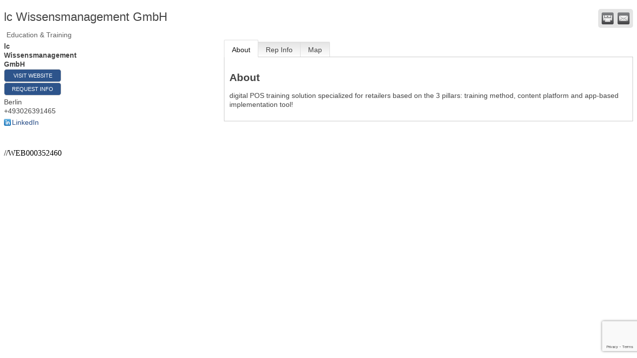

--- FILE ---
content_type: text/html; charset=utf-8
request_url: https://mychamber.gaccny.com/list/member/lc-wissensmanagement-gmbh-berlin-13041
body_size: 8165
content:

<!DOCTYPE html>
<html>
<head>
<!-- start injected HTML (CCID=2968) -->
<!-- page template: DEFAULT_TEMPLATE -->
<base href="https://www.gaccny.com/en/" />
<meta name="ROBOTS" content="NOINDEX, NOFOLLOW" />
<meta name="description" content="lc Wissensmanagement GmbH | Education &amp; Training" />
<link href="https://mychamber.gaccny.com/integration/customerdefinedcss?_=mw8Bww2" rel="stylesheet" type="text/css" />
<!-- link for rss not inserted -->
<link rel="canonical" href="https://mychamber.gaccny.com/list/member/lc-wissensmanagement-gmbh-berlin-13041" />
<!-- end injected HTML -->

<title>lc Wissensmanagement GmbH | Education & Training</title>
    <script type="text/javascript" src="https://code.jquery.com/jquery-3.7.1.min.js"></script>
    <script type="text/javascript" src="https://code.jquery.com/ui/1.13.2/jquery-ui.min.js"></script>
    <script type="text/javascript" src="https://ajax.aspnetcdn.com/ajax/globalize/0.1.1/globalize.min.js"></script>
    <script type="text/javascript" src="https://ajax.aspnetcdn.com/ajax/globalize/0.1.1/cultures/globalize.culture.en-US.js"></script>
    <script type="text/javascript">
        var MNI = MNI || {};
        MNI.CurrentCulture = 'en-US';
        MNI.CultureDateFormat = 'M/d/yyyy';
        MNI.BaseUrl = 'https://mychamber.gaccny.com';
        MNI.jQuery = jQuery.noConflict(true);
        MNI.Page = {
            Domain: 'mychamber.gaccny.com',
            Context: 299,
            Category: null,
            Member: 13041,
            MemberPagePopup: false
        };
    </script>


    <script src="https://www.google.com/recaptcha/enterprise.js?render=6LfI_T8rAAAAAMkWHrLP_GfSf3tLy9tKa839wcWa" async defer></script>
    <script>

        const SITE_KEY = '6LfI_T8rAAAAAMkWHrLP_GfSf3tLy9tKa839wcWa';

        // Repeatedly check if grecaptcha has been loaded, and call the callback once it's available
        function waitForGrecaptcha(callback, retries = 10, interval = 1000) {
            if (typeof grecaptcha !== 'undefined' && grecaptcha.enterprise.execute) {
                callback();
            } else if (retries > 0) { 
                setTimeout(() => {
                    waitForGrecaptcha(callback, retries - 1, interval);
                }, interval);
            } else {
                console.error("grecaptcha is not available after multiple attempts");
            }
        }

        // Generates a reCAPTCHA v3 token using grecaptcha.enterprise and injects it into the given form.
        // If the token input doesn't exist, it creates one. Then it executes the callback with the token.
        function setReCaptchaToken(formElement, callback, action = 'submit') {
            grecaptcha.enterprise.ready(function () {
                grecaptcha.enterprise.execute(SITE_KEY, { action: action }).then(function (token) {

                    MNI.jQuery(function ($) {
                        let input = $(formElement).find("input[name='g-recaptcha-v3']");

                        if (input.length === 0) {
                            input = $('<input>', {
                                type: 'hidden',
                                name: 'g-recaptcha-v3',
                                value: token
                            });
                            $(formElement).append(input);
                        }
                        else
                            $(input).val(token);

                        if (typeof callback === 'function') callback(token);
                    })

                });
            });
        }

    </script>




<script src="https://mychamber.gaccny.com/Content/bundles/MNI?v=34V3-w6z5bLW9Yl7pjO3C5tja0TdKeHFrpRQ0eCPbz81"></script>
    <link rel="stylesheet" href="https://code.jquery.com/ui/1.13.2/themes/base/jquery-ui.css" type="text/css" media="all" />

        <script type="text/javascript">
        MNI.Page.MemberFilter = 'list';
        MNI.jQuery(function ($) {
            MNI.Plugins.Tabs.Init('#mn-member-tab-content-container');
            MNI.Plugins.Tabs.InitExternal('#mn-content a.externalTab');

            $('#mn-directory-contactmember').click(function() {
                $('#mn-directory-contactform').submit();
            });

            $('.mn-directory-contactrep').click(function() {
                var id = $(this).attr('repid')
                $('#contactform-repid').val(id);
                $('#mn-directory-contactform').submit();
            });



            

            function loadMapsJS() {
                try {
                    var gmScriptElement = document.createElement("script");
                    gmScriptElement.type = "application/javascript";
                    gmScriptElement.src = "https://maps.googleapis.com/maps/api/js?v=3&key=AIzaSyAACLyaFddZFsbbsMCsSY4lq7g6N4ycArE";
                    document.body.appendChild(gmScriptElement);

                    var mniScriptElement = document.createElement("script");
                    mniScriptElement.type = "application/javascript";
                    mniScriptElement.src = "https://mychamber.gaccny.com/Content/Script/MNI.MemberMap.js";
                    document.body.appendChild(mniScriptElement);
                } catch (err) {
                }
            }

            function runMapInit() {
                MNIMemberMap.AutoComplete.Init('#mn-search-keyword :input', { path: '/list/find' });
                MNIMemberMap.Map.Init(13041, {
                    mapSelector: '#mn-maps-container',
                    listSelector: '#mn-maps-list ul',
                    resultSelector: '#mn-maps-result',
                    submitSelector: '#mn-search-submit :button',
                    radiusSelector: '#mn-search-radius :input'
                });
            }

            function initMapASAP() {
                MNI.jQuery('.MNIdynamicMapControls').show();
                var checkIters = 0;
                var mapObjectExist = setInterval(function () {
                    if ((MNIMemberMap !== "undefined") && (typeof google !== "undefined")) {
                        clearInterval(mapObjectExist);
                        runMapInit();
                    } else {
                        checkIters++;
                        if (checkIters > 100) {
                            clearInterval(mapObjectExist);
                        }
                    }
                }, 100);
            }

            var mapLoaded = false;
            function initMapTab() {
                if (!mapLoaded) {
                                        
                                            var embedMapHtml = "<iframe frameborder='0' style='border:0' width='100%' height='100%' src = 'https://www.google.com/maps/embed/v1/place?key=AIzaSyAACLyaFddZFsbbsMCsSY4lq7g6N4ycArE&q=L&#252;tzowplatz+3+Berlin++10785'></iframe >";
                                            MNI.jQuery("#mn-maps-container").append(embedMapHtml);
                                        

                }
                mapLoaded = true;
            }

            MNI.jQuery('.MNIdynamicMapControls').hide();
            
                
                    $("#mn-tab-map").click(function () { MNI.jQuery('#mn-member-tab-content-container #map').one('mn-tab-active', initMapTab()); });
                


            var tabContainer = '#mn-member-tab-content-container';

            // Set the active tab to the URL hash, if one is present.
            var activeTab = $(window.location.hash, tabContainer);

                
                if (window.location.hash == "#map") {
                    MNI.jQuery('#mn-member-tab-content-container #map').one('mn-tab-active', initMapTab());
                }
                
            if (!activeTab.length)
                activeTab = $('.mn-tabs-content .mn-active', tabContainer);

            activeTab.eq(0).trigger('mn-tab-active');
            
        });
    </script>


<meta property='og:url' content='https://mychamber.gaccny.com/list/member/lc-wissensmanagement-gmbh-berlin-13041' />
<meta property='og:title' content='lc Wissensmanagement GmbH' />
<meta property='og:description' content='digital POS training solution specialized for retailers based on the 3 pillars: training method, content platform and app-based implementation tool!                                                    ' />
<meta property='og:image' content='https://chambermaster.blob.core.windows.net/images/chambers/2968/ChamberImages/logo/200x200/AHK-USA-New-Logo---nur-AHK.png' />


<meta name="referrer" content="origin" /></head>

<body>
    <div id="mn-content" class="mn-content">
                   








<div id="mn-member-results-member" itemscope="itemscope" itemtype="http://schema.org/LocalBusiness" class="mn-module-content">
    <div id="mn-resultscontainer">
        



<div class="mn-banner mn-banner-premier"><div id="mn-banner"><noscript><iframe src="https://mychamber.gaccny.com/sponsors/adsframe?context=299&amp;memid=13041&amp;maxWidth=700&amp;maxHeight=92&amp;max=1&amp;rotate=False" width="700" height="92" scrolling="no" frameborder="0" allowtransparency="true" marginwidth="0" marginheight="0"></iframe></noscript></div></div>
<script type="text/javascript">
    var _mnisq=_mnisq||[];
    _mnisq.push(["domain","mychamber.gaccny.com"],["context",299],["member",13041],["max",20],["rotate",1],["maxWidth",700],["maxHeight",92],["create","mn-banner"]);
    (function(b,d,a,c){b.getElementById(d)||(c=b.getElementsByTagName(a)[0],a=b.createElement(a),a.type="text/javascript",a.async=!0,a.src="https://mychamber.gaccny.com/Content/Script/Ads.min.js",c.parentNode.insertBefore(a,c))})(document,"mni-ads-script","script");
</script>
                <div id="mn-pagetitle" class="mn-member-title">
            <h1 itemprop="name">lc Wissensmanagement GmbH</h1>
        </div>
                			<div class="mn-actions mn-actions-share">
				<ul class="mn-share">
                    <li class="mn-shareprint"><a href="https://mychamber.gaccny.com/list/member/lc-wissensmanagement-gmbh-berlin-13041?rendermode=print" title="Print this page" rel="nofollow" onclick="return!MNI.Window.Print(this)" target="_blank">&nbsp;</a></li>
                    <li class="mn-shareemail"><a href="javascript:MNI.Dialog.ContactFriend('member',13041)" title="Share by Email">&nbsp;</a></li>
				</ul>
			</div>
        <div class="mn-member-cat-container">
            <ul class="mn-member-cats">
                <li>Education &amp; Training</li>
            </ul>
        </div>
        <div class="mn-clear"></div>
        <div class="mn-member-details">
            <div class="mn-member-sidebar">
                <div id="mn-member-general" class="mn-section">
                    <div class="mn-section-content">
						<div id="mn-member-name-nologo">lc Wissensmanagement GmbH</div>
                        <div class="mn-memberinfo-block-actions">
                            <ul>
                                <li id="mn-memberinfo-block-website"><a itemprop="url" href="http://www.levelcoaching.com" class="mn-print-url" onclick="MNI.Hit.MemberWebsite(13041)" title="Visit the website of lc Wissensmanagement GmbH" target="_self">Visit Website</a></li>
                                                                                                                        <li id="mn-memberinfo-block-requestinfo"><a id="mn-directory-contactmember" href="javascript:void(0)">Request Info</a></li>
                                                                                    </ul>
                        </div>
						<div itemprop="address" itemscope="itemscope" itemtype="http://schema.org/PostalAddress" class="mn-member-basicinfo">
							<div itemprop="streetAddress" class="mn-address1">L&#252;tzowplatz 3</div>
<div itemprop="citystatezip" class="mn-citystatezip"><span itemprop="addressLocality" class="mn-cityspan">Berlin</span> <span itemprop="postalCode" class="mn-zipspan">10785</span></div>

							<div itemprop="telephone" class="mn-member-phone1">+493026391465</div>
							<div itemprop="telephone" class="mn-member-phone2"></div>
                            						</div>
                        <div id="mn-memberinfo-block-socialnetworks">
                            <ul>
                                <li class="mn-social-linkedin"><a href="http://www.linkedin.com/in/wolfgang-zu-putlitz-schulungsexperte" class="mn-print-url" target="_blank" title="Visit lc Wissensmanagement GmbH at LinkedIn">LinkedIn</a></li>
                            </ul>
                        </div>
                                        </div>
                </div>
            </div>
            <div id="mn-member-tab-content-container" class="">
                <div id="mn-member-tabnav">
                    <ul class="mn-tabs">
                        <li id="mn-tab-about"><a href="https://mychamber.gaccny.com/list/member/lc-wissensmanagement-gmbh-berlin-13041#about" rel="nofollow" class="mn-active">About</a></li>
                                                                                                        <li id="mn-tab-repinfo"><a href="https://mychamber.gaccny.com/list/member/lc-wissensmanagement-gmbh-berlin-13041#repinfo" rel="nofollow" class="">Rep Info</a></li>
                                                                <li id="mn-tab-map"><a href="https://mychamber.gaccny.com/list/member/lc-wissensmanagement-gmbh-berlin-13041#map" rel="nofollow" class="">Map</a></li>
                    </ul>
                </div>
                <div class="mn-member-content">
                    <ul class="mn-tabs-content">
                        <li id="about" class="mn-active">
                            <div id="mn-member-aboutus" class="mn-section">
                                <div class="mn-section-head">
                                    <h2>About</h2>
                                </div>
                                <div class="mn-section-content">
                                    <p>
                                        digital POS training solution specialized for retailers based on the 3 pillars: training method, content platform and app-based implementation tool!                                                    
                                    </p>
                                </div>
                            </div>
                            <div class="mn-clear"></div>
                        </li>
                                                                                                        <li id="repinfo" class="">
                            <div id="mn-member-reps" class="mn-section">
                                <div class="mn-section-head">
                                    <h2>Whom to Contact</h2>
                                </div>
                                <div class="mn-section-content">
                                    <ul class="mn-member-reps">
                                        <li>    <div class="mn-member-repname">
Wolfgang zu Putlitz    </div>
</li>
                                    </ul>
                                </div>
                            </div>
                            <div class="mn-clear"></div>
                        </li>
                                                                <li id="map" class="">
                                                    <div id="mn-member-map" class="mn-section">
                                <div class="mn-section-content">
                                        <div id="mn-search-keyword" class="mn-form-row MNIdynamicMapControls">
                                            <label>
                                                <span class="mn-form-name mn-whats-nearby">What's Nearby?</span>
                                                <span class="mn-form-field"><input class="mn-form-text mn-placeholder" name="q" title="Search" type="text" value="" /></span>
                                            </label>
                                        </div>
                                        <div id="mn-search-radius" class="mn-form-row MNIdynamicMapControls">
                                            <label>
                                                <span class="mn-form-name">Distance:</span>
                                                <span class="mn-form-field"><select id="radius" name="radius"><option value="5">5</option>
<option value="10">10</option>
<option value="15">15</option>
<option value="20">20</option>
<option value="25">25</option>
<option value="50">50</option>
</select></span>
                                                <span class="mn-form-units"><abbr title="miles">mi.</abbr></span>
                                            </label>
                                        </div>
                                        <div id="mn-search-submit" class="mn-actions MNIdynamicMapControls">
                                            <ul>
                                                <li class="mn-action-search"><input type="button" class="mn-button" title="Search" value="Search" /></li>
                                            </ul>
                                        </div>
                                        <div id="mn-maps-container"></div>
                                        <noscript>
                                            <div id="mn-maps-static">
                                                <img src="https://maps.googleapis.com/maps/api/staticmap?key=AIzaSyAACLyaFddZFsbbsMCsSY4lq7g6N4ycArE&amp;center=52.5048675,13.3538058&amp;zoom=13&amp;size=485x400&amp;markers=icon:https://mychamber.gaccny.com/Content/Images/map/greenpin.png%7C52.5048675,13.3538058" alt="Map" />
                                            </div>
                                        </noscript>
                                        <div id="mn-maps-result"></div>
                                        <div id="mn-maps-list">
                                            <ul></ul>
                                            <div class="mn-clear"></div>
                                        </div>
                                </div>
                            </div>
                            <div class="mn-clear"></div>
                        </li>
                    </ul>
                </div>
            </div>
        </div>
        <div class="mn-clear"></div>
        <form id="mn-directory-contactform" action="https://mychamber.gaccny.com/inforeq/contactmembers" method="post" target="_blank" style="display:none">
            <input type="hidden" name="targets" value="13041" />
            <input type="hidden" name="command" value="addSingleMember" />
            <input id="contactform-repid" type="hidden" name="repid" value="" />
        </form>
    </div>
</div>

        <div class="mn-clear"></div>
    </div>

<script type="text/javascript">
//JYY-679-86477
MNI.jQuery('#mn-content #mn-directory-listings .mn-title a, #mn-content #mn-directory-listings .mn-image a, #mn-directory-listings .mn-membercontent a ').addClass('disableLink');
MNI.jQuery('a.disableLink').each(function(){
MNI.jQuery(this).attr('href','');
});
</script>


<script>
// function to get a query string param by name
function getParameterByName(name) {
    name = name.replace(/[\[]/, "\\[").replace(/[\]]/, "\\]");
    var regex = new RegExp("[\\?&]" + name + "=([^&#]*)"),
        results = regex.exec(location.search);
    return results == null ? "" : decodeURIComponent(results[1].replace(/\+/g, " "));
}

// uses the function to get the “type”
var type = getParameterByName('type');

MNI.jQuery('#mn-memberapp-package label').hide();
MNI.jQuery('.mn-memberapp-repcontactpref, #mn-memberapp-billrepcontactpref').remove();


if(type){MNI.jQuery('.appPre1').hide();}else{MNI.jQuery('.appPre2, form[name="NewMemberApp"]').hide();}

if (type == "basic"){
MNI.jQuery("#mn-memberapp-package1").show();
MNI.jQuery("#mn-memberapp-package1 input").prop("checked", true);
MNI.jQuery("#mn-memberapp-signup h1").text("Member Application - Basic Membership");
MNI.jQuery('#mn-memberapp-cf29, #mn-memberapp-cf28, #mn-memberapp-cf14, #mn-memberapp-cf15, #mn-memberapp-cf39, #mn-memberapp-cf40').hide();
MNI.jQuery('#mn-memberapp-fulldesc .mn-form-name, #mn-memberapp-buscatpri .mn-form-name').append('<span class="mn-form-req" title="Required field">*</span>');
MNI.jQuery('#mn-memberapp-empcount .mn-form-name').html('Employee Count:<span class="mn-form-req" title="Required field">*</span>');
MNI.jQuery('#mn-memberapp-empparttime').hide();
MNI.jQuery('#mn-memberapp-empparttime .mn-form-field input').val('0');
MNI.jQuery('#mn-memberapp-empcount .mn-form-textcombo .mn-form-name').hide();

}

if (type == "basic-membership-west-coast"){
MNI.jQuery("#mn-memberapp-package9").show();
MNI.jQuery("#mn-memberapp-package9 input").prop("checked", true);
MNI.jQuery("#mn-memberapp-signup h1").text("Member Application - Basic Membership West Coast");
MNI.jQuery("span.mn-memberapp-pkgname").text("Basic Membership West Coast");
MNI.jQuery('#mn-memberapp-cf29, #mn-memberapp-cf28, #mn-memberapp-cf14, #mn-memberapp-cf15, #mn-memberapp-cf39, #mn-memberapp-cf40').hide();
MNI.jQuery('#mn-memberapp-fulldesc .mn-form-name, #mn-memberapp-buscatpri .mn-form-name').append('<span class="mn-form-req" title="Required field">*</span>');
MNI.jQuery('#mn-memberapp-empcount .mn-form-name').html('Employee Count:<span class="mn-form-req" title="Required field">*</span>');
MNI.jQuery('#mn-memberapp-empparttime').hide();
MNI.jQuery('#mn-memberapp-empparttime .mn-form-field input').val('0');
MNI.jQuery('#mn-memberapp-empcount .mn-form-textcombo .mn-form-name').hide();

}

if (type == "corporate"){
MNI.jQuery("#mn-memberapp-package2").show();
MNI.jQuery("#mn-memberapp-package2 input").prop("checked", true);
MNI.jQuery("#mn-memberapp-signup h1").text("Member Application - Corporate Membership");
MNI.jQuery('#mn-memberapp-cf29, #mn-memberapp-cf28, #mn-memberapp-cf14, #mn-memberapp-cf15, #mn-memberapp-empcount, #mn-memberapp-cf39, #mn-memberapp-cf40').hide();
MNI.jQuery('#mn-memberapp-fulldesc .mn-form-name, #mn-memberapp-buscatpri .mn-form-name').append('<span class="mn-form-req" title="Required field">*</span>');

}

if (type == "corporate-membership-west-coast"){
MNI.jQuery("#mn-memberapp-package10").show();
MNI.jQuery("#mn-memberapp-package10 input").prop("checked", true);
MNI.jQuery("#mn-memberapp-signup h1").text("Member Application - Corporate Membership West Coast");
MNI.jQuery("span.mn-memberapp-pkgname").text("Corporate Membership West Coast");
MNI.jQuery('#mn-memberapp-cf29, #mn-memberapp-cf28, #mn-memberapp-cf14, #mn-memberapp-cf15, #mn-memberapp-cf39, #mn-memberapp-cf40').hide();
MNI.jQuery('#mn-memberapp-fulldesc .mn-form-name, #mn-memberapp-buscatpri .mn-form-name').append('<span class="mn-form-req" title="Required field">*</span>');
MNI.jQuery('#mn-memberapp-empcount .mn-form-name').html('Employee Count:<span class="mn-form-req" title="Required field">*</span>');
MNI.jQuery('#mn-memberapp-empparttime').hide();
MNI.jQuery('#mn-memberapp-empparttime .mn-form-field input').val('0');
MNI.jQuery('#mn-memberapp-empcount .mn-form-textcombo .mn-form-name').hide();

}

if (type == "patron"){
MNI.jQuery("#mn-memberapp-package3").show();
MNI.jQuery("#mn-memberapp-package3 input").prop("checked", true);
MNI.jQuery("#mn-memberapp-signup h1").text("Member Application - Patron Membership");
MNI.jQuery('#mn-memberapp-cf29, #mn-memberapp-cf28, #mn-memberapp-cf14, #mn-memberapp-cf15, #mn-memberapp-empcount, #mn-memberapp-cf39, #mn-memberapp-cf40').hide();
MNI.jQuery('#mn-memberapp-fulldesc .mn-form-name, #mn-memberapp-buscatpri .mn-form-name').append('<span class="mn-form-req" title="Required field">*</span>');

}

if (type == "patron-membership-west-coast"){
MNI.jQuery("#mn-memberapp-package11").show();
MNI.jQuery("#mn-memberapp-package11 input").prop("checked", true);
MNI.jQuery("#mn-memberapp-signup h1").text("Member Application - Patron Membership West Coast");
MNI.jQuery("span.mn-memberapp-pkgname").text("Patron Membership West Coast");
MNI.jQuery('#mn-memberapp-cf29, #mn-memberapp-cf28, #mn-memberapp-cf14, #mn-memberapp-cf15, #mn-memberapp-cf39, #mn-memberapp-cf40').hide();
MNI.jQuery('#mn-memberapp-fulldesc .mn-form-name, #mn-memberapp-buscatpri .mn-form-name').append('<span class="mn-form-req" title="Required field">*</span>');
MNI.jQuery('#mn-memberapp-empcount .mn-form-name').html('Employee Count:<span class="mn-form-req" title="Required field">*</span>');
MNI.jQuery('#mn-memberapp-empparttime').hide();
MNI.jQuery('#mn-memberapp-empparttime .mn-form-field input').val('0');
MNI.jQuery('#mn-memberapp-empcount .mn-form-textcombo .mn-form-name').hide();

}

if (type == "yp"){
MNI.jQuery("#mn-memberapp-package4, #mn-memberapp-package5").show();
MNI.jQuery("#mn-memberapp-signup h1").text("Member Application - Young Professional Membership");
MNI.jQuery('#mn-memberapp-cf29, #mn-memberapp-cf28, #mn-memberapp-cf14, #mn-memberapp-cf15, #mn-memberapp-empcount, #mn-memberapp-fulldesc, #mn-memberapp-billrep').hide();
MNI.jQuery('#mn-memberapp-cf39 .mn-form-name').append('<span class="mn-form-req" title="Required field">*</span>');
MNI.jQuery('#mn-memberapp-cf39').insertAfter('#mn-memberapp-prirepemail');
MNI.jQuery('#mn-memberapp-prirep').insertBefore('#mn-memberapp-business');
MNI.jQuery('#mn-memberapp-physadrs, #mn-memberapp-mail').insertBefore('#mn-memberapp-business');
MNI.jQuery('#mn-memberapp-cf40').insertAfter('#mn-memberapp-cf39');
MNI.jQuery('#mn-memberapp-companyname').hide()
MNI.jQuery('input[name="NewMemberInfo.PriRepLastName"], input[name="NewMemberInfo.PriRepFirstName"]').change(function(){
var fname = MNI.jQuery('input[name="NewMemberInfo.PriRepFirstName"]').val();
var lname = MNI.jQuery('input[name="NewMemberInfo.PriRepLastName"]').val();
MNI.jQuery('input[name="NewMemberInfo.MemCompanyName"]').val(fname + ' ' + lname);
});
MNI.jQuery('#mn-memberapp-business .mn-section-head').hide();
}

if (type == "individual"){
MNI.jQuery("#mn-memberapp-package6").show();
MNI.jQuery("#mn-memberapp-package6 input").prop("checked", true);
MNI.jQuery('#mn-memberapp-phone, #mn-memberapp-website, #mn-memberapp-email').hide();
MNI.jQuery("#mn-memberapp-signup h1").text("Member Application - Individual Membership");
MNI.jQuery('#mn-memberapp-cf29, #mn-memberapp-cf28, #mn-memberapp-cf14, #mn-memberapp-cf15, #mn-memberapp-empcount, #mn-memberapp-fulldesc, #mn-memberapp-cf39, #mn-memberapp-cf40').hide();
MNI.jQuery('#mn-memberapp-buscatpri .mn-form-name').append('<span class="mn-form-req" title="Required field">*</span>');
MNI.jQuery('#mn-memberapp-companyname').hide()
MNI.jQuery('input[name="NewMemberInfo.PriRepLastName"], input[name="NewMemberInfo.PriRepFirstName"]').change(function(){
var fname = MNI.jQuery('input[name="NewMemberInfo.PriRepFirstName"]').val();
var lname = MNI.jQuery('input[name="NewMemberInfo.PriRepLastName"]').val();
MNI.jQuery('input[name="NewMemberInfo.MemCompanyName"]').val(fname + ' ' + lname);
});
MNI.jQuery('#mn-memberapp-prirep').insertBefore('#mn-memberapp-business');
MNI.jQuery('#mn-memberapp-business .mn-section-head').hide();

}

MNI.jQuery('#mn-memberapp-physstate .mn-form-field input').hide().before('<select class="mn-form-dropdown" name="memberphysstate"><option value="">-- Select State --</option><option value="Non-US State">Non-US State</option> <option value="AL">AL</option> <option value="AK">AK</option> <option value="AZ">AZ</option> <option value="AR">AR</option> <option value="CA">CA</option> <option value="CO">CO</option> <option value="CT">CT</option> <option value="DE">DE</option> <option value="DC">DC</option> <option value="FL">FL</option> <option value="GA">GA</option> <option value="HI">HI</option> <option value="ID">ID</option> <option value="IL">IL</option> <option value="IN">IN</option> <option value="IA">IA</option> <option value="KS">KS</option> <option value="KY">KY</option> <option value="LA">LA</option> <option value="ME">ME</option> <option value="MD">MD</option> <option value="MA">MA</option> <option value="MI">MI</option> <option value="MN">MN</option> <option value="MS">MS</option> <option value="MO">MO</option> <option value="MT">MT</option> <option value="NE">NE</option> <option value="NV">NV</option> <option value="NH">NH</option> <option value="NJ">NJ</option> <option value="NM">NM</option> <option value="NY">NY</option> <option value="NC">NC</option> <option value="ND">ND</option> <option value="OH">OH</option> <option value="OK">OK</option> <option value="OR">OR</option> <option value="PA">PA</option> <option value="RI">RI</option> <option value="SC">SC</option> <option value="SD">SD</option> <option value="TN">TN</option> <option value="TX">TX</option> <option value="UT">UT</option> <option value="VT">VT</option> <option value="VA">VA</option> <option value="WA">WA</option> <option value="WV">WV</option> <option value="WI">WI</option> <option value="WY">WY</option> </select>');
MNI.jQuery('#mn-memberapp-mailstate .mn-form-field input').hide().before('<select class="mn-form-dropdown" name="membermailstate"><option value="">-- Select State --</option><option value="Non-US State">Non-US State</option> <option value="AL">AL</option> <option value="AK">AK</option> <option value="AZ">AZ</option> <option value="AR">AR</option> <option value="CA">CA</option> <option value="CO">CO</option> <option value="CT">CT</option> <option value="DE">DE</option> <option value="DC">DC</option> <option value="FL">FL</option> <option value="GA">GA</option> <option value="HI">HI</option> <option value="ID">ID</option> <option value="IL">IL</option> <option value="IN">IN</option> <option value="IA">IA</option> <option value="KS">KS</option> <option value="KY">KY</option> <option value="LA">LA</option> <option value="ME">ME</option> <option value="MD">MD</option> <option value="MA">MA</option> <option value="MI">MI</option> <option value="MN">MN</option> <option value="MS">MS</option> <option value="MO">MO</option> <option value="MT">MT</option> <option value="NE">NE</option> <option value="NV">NV</option> <option value="NH">NH</option> <option value="NJ">NJ</option> <option value="NM">NM</option> <option value="NY">NY</option> <option value="NC">NC</option> <option value="ND">ND</option> <option value="OH">OH</option> <option value="OK">OK</option> <option value="OR">OR</option> <option value="PA">PA</option> <option value="RI">RI</option> <option value="SC">SC</option> <option value="SD">SD</option> <option value="TN">TN</option> <option value="TX">TX</option> <option value="UT">UT</option> <option value="VT">VT</option> <option value="VA">VA</option> <option value="WA">WA</option> <option value="WV">WV</option> <option value="WI">WI</option> <option value="WY">WY</option> </select>');
MNI.jQuery('#mn-memberapp-prirepmailstate .mn-form-field input').hide().before('<select class="mn-form-dropdown" name="prirepmailstate"><option value="">-- Select State --</option><option value="Non-US State">Non-US State</option> <option value="AL">AL</option> <option value="AK">AK</option> <option value="AZ">AZ</option> <option value="AR">AR</option> <option value="CA">CA</option> <option value="CO">CO</option> <option value="CT">CT</option> <option value="DE">DE</option> <option value="DC">DC</option> <option value="FL">FL</option> <option value="GA">GA</option> <option value="HI">HI</option> <option value="ID">ID</option> <option value="IL">IL</option> <option value="IN">IN</option> <option value="IA">IA</option> <option value="KS">KS</option> <option value="KY">KY</option> <option value="LA">LA</option> <option value="ME">ME</option> <option value="MD">MD</option> <option value="MA">MA</option> <option value="MI">MI</option> <option value="MN">MN</option> <option value="MS">MS</option> <option value="MO">MO</option> <option value="MT">MT</option> <option value="NE">NE</option> <option value="NV">NV</option> <option value="NH">NH</option> <option value="NJ">NJ</option> <option value="NM">NM</option> <option value="NY">NY</option> <option value="NC">NC</option> <option value="ND">ND</option> <option value="OH">OH</option> <option value="OK">OK</option> <option value="OR">OR</option> <option value="PA">PA</option> <option value="RI">RI</option> <option value="SC">SC</option> <option value="SD">SD</option> <option value="TN">TN</option> <option value="TX">TX</option> <option value="UT">UT</option> <option value="VT">VT</option> <option value="VA">VA</option> <option value="WA">WA</option> <option value="WV">WV</option> <option value="WI">WI</option> <option value="WY">WY</option> </select>');
MNI.jQuery('#mn-memberapp-billrepmailstate .mn-form-field input').hide().before('<select class="mn-form-dropdown" name="billrepmailstate"><option value="">-- Select State --</option><option value="Non-US State">Non-US State</option> <option value="AL">AL</option> <option value="AK">AK</option> <option value="AZ">AZ</option> <option value="AR">AR</option> <option value="CA">CA</option> <option value="CO">CO</option> <option value="CT">CT</option> <option value="DE">DE</option> <option value="DC">DC</option> <option value="FL">FL</option> <option value="GA">GA</option> <option value="HI">HI</option> <option value="ID">ID</option> <option value="IL">IL</option> <option value="IN">IN</option> <option value="IA">IA</option> <option value="KS">KS</option> <option value="KY">KY</option> <option value="LA">LA</option> <option value="ME">ME</option> <option value="MD">MD</option> <option value="MA">MA</option> <option value="MI">MI</option> <option value="MN">MN</option> <option value="MS">MS</option> <option value="MO">MO</option> <option value="MT">MT</option> <option value="NE">NE</option> <option value="NV">NV</option> <option value="NH">NH</option> <option value="NJ">NJ</option> <option value="NM">NM</option> <option value="NY">NY</option> <option value="NC">NC</option> <option value="ND">ND</option> <option value="OH">OH</option> <option value="OK">OK</option> <option value="OR">OR</option> <option value="PA">PA</option> <option value="RI">RI</option> <option value="SC">SC</option> <option value="SD">SD</option> <option value="TN">TN</option> <option value="TX">TX</option> <option value="UT">UT</option> <option value="VT">VT</option> <option value="VA">VA</option> <option value="WA">WA</option> <option value="WV">WV</option> <option value="WI">WI</option> <option value="WY">WY</option> </select>');
MNI.jQuery('select[name*="state"').change(function(){
var state = MNI.jQuery(this).val();
MNI.jQuery(this).siblings('input').val(state);
});

MNI.jQuery('.mn-form-check').parents('.mn-form-row').addClass('mn-has-check'); 
//adds a class to the form row for all checkbox type fields

MNI.jQuery('div.mn-has-check[id*="mn-memberapp-cf"]').find('.mn-form-name').text(function (i, text) {
return text.slice(0, -2);
});

MNI.jQuery('.mn-memberapp-reptitle .mn-form-name').html('Job Title:<span class="mn-form-req" title="Required field">*</span>');

// click "same as" checkboxes
MNI.jQuery('#mn-memberapp-mailadrssame input[type="checkbox"],#mn-memberapp-billrepsame input[type="checkbox"],#mn-memberapp-prirepmailadrssame input[type="checkbox"], #mn-memberapp-billrepmailadrssame input[type="checkbox"]').click();


MNI.jQuery('#mn-memberapp-commentquest').after('<p>I am interested in the following GACC services:</p>');

</script>


//WEB000352460
<script>
if (window.location.href === ('https://mychamber.gaccny.com/member/newmemberapp?type=basic-membership-west-coast')) {
  MNI.jQuery("div#mn-memberapp-cf24").hide();
  MNI.jQuery("div#mn-memberapp-cf31").hide();
  MNI.jQuery("div#mn-memberapp-cf33").hide();
  MNI.jQuery("div#mn-memberapp-cf34").hide();
  MNI.jQuery("div#mn-memberapp-cf35").hide();
  MNI.jQuery("div#mn-memberapp-cf38").hide();
  MNI.jQuery("div#mn-memberapp-cf93").hide();
  MNI.jQuery("div#mn-memberapp-cf94").hide();
  MNI.jQuery("div#mn-memberapp-cf95").hide();
}
</script>

<script>
if (window.location.href === ('https://mychamber.gaccny.com/member/newmemberapp?type=corporate-membership-west-coast')) {
  MNI.jQuery("div#mn-memberapp-cf24").hide();
  MNI.jQuery("div#mn-memberapp-cf31").hide();
  MNI.jQuery("div#mn-memberapp-cf33").hide();
  MNI.jQuery("div#mn-memberapp-cf34").hide();
  MNI.jQuery("div#mn-memberapp-cf35").hide();
  MNI.jQuery("div#mn-memberapp-cf38").hide();
  MNI.jQuery("div#mn-memberapp-cf93").hide();
  MNI.jQuery("div#mn-memberapp-cf94").hide();
  MNI.jQuery("div#mn-memberapp-cf95").hide();
}
</script>

<script>
if (window.location.href === ('https://mychamber.gaccny.com/member/newmemberapp?type=patron-membership-west-coast')) {
  MNI.jQuery("div#mn-memberapp-cf24").hide();
  MNI.jQuery("div#mn-memberapp-cf31").hide();
  MNI.jQuery("div#mn-memberapp-cf33").hide();
  MNI.jQuery("div#mn-memberapp-cf34").hide();
  MNI.jQuery("div#mn-memberapp-cf35").hide();
  MNI.jQuery("div#mn-memberapp-cf38").hide();
  MNI.jQuery("div#mn-memberapp-cf93").hide();
  MNI.jQuery("div#mn-memberapp-cf94").hide();
  MNI.jQuery("div#mn-memberapp-cf95").hide();
}
</script></body>

</html>






--- FILE ---
content_type: text/html; charset=utf-8
request_url: https://www.google.com/recaptcha/enterprise/anchor?ar=1&k=6LfI_T8rAAAAAMkWHrLP_GfSf3tLy9tKa839wcWa&co=aHR0cHM6Ly9teWNoYW1iZXIuZ2FjY255LmNvbTo0NDM.&hl=en&v=PoyoqOPhxBO7pBk68S4YbpHZ&size=invisible&anchor-ms=20000&execute-ms=30000&cb=92lc0ex19xh6
body_size: 48635
content:
<!DOCTYPE HTML><html dir="ltr" lang="en"><head><meta http-equiv="Content-Type" content="text/html; charset=UTF-8">
<meta http-equiv="X-UA-Compatible" content="IE=edge">
<title>reCAPTCHA</title>
<style type="text/css">
/* cyrillic-ext */
@font-face {
  font-family: 'Roboto';
  font-style: normal;
  font-weight: 400;
  font-stretch: 100%;
  src: url(//fonts.gstatic.com/s/roboto/v48/KFO7CnqEu92Fr1ME7kSn66aGLdTylUAMa3GUBHMdazTgWw.woff2) format('woff2');
  unicode-range: U+0460-052F, U+1C80-1C8A, U+20B4, U+2DE0-2DFF, U+A640-A69F, U+FE2E-FE2F;
}
/* cyrillic */
@font-face {
  font-family: 'Roboto';
  font-style: normal;
  font-weight: 400;
  font-stretch: 100%;
  src: url(//fonts.gstatic.com/s/roboto/v48/KFO7CnqEu92Fr1ME7kSn66aGLdTylUAMa3iUBHMdazTgWw.woff2) format('woff2');
  unicode-range: U+0301, U+0400-045F, U+0490-0491, U+04B0-04B1, U+2116;
}
/* greek-ext */
@font-face {
  font-family: 'Roboto';
  font-style: normal;
  font-weight: 400;
  font-stretch: 100%;
  src: url(//fonts.gstatic.com/s/roboto/v48/KFO7CnqEu92Fr1ME7kSn66aGLdTylUAMa3CUBHMdazTgWw.woff2) format('woff2');
  unicode-range: U+1F00-1FFF;
}
/* greek */
@font-face {
  font-family: 'Roboto';
  font-style: normal;
  font-weight: 400;
  font-stretch: 100%;
  src: url(//fonts.gstatic.com/s/roboto/v48/KFO7CnqEu92Fr1ME7kSn66aGLdTylUAMa3-UBHMdazTgWw.woff2) format('woff2');
  unicode-range: U+0370-0377, U+037A-037F, U+0384-038A, U+038C, U+038E-03A1, U+03A3-03FF;
}
/* math */
@font-face {
  font-family: 'Roboto';
  font-style: normal;
  font-weight: 400;
  font-stretch: 100%;
  src: url(//fonts.gstatic.com/s/roboto/v48/KFO7CnqEu92Fr1ME7kSn66aGLdTylUAMawCUBHMdazTgWw.woff2) format('woff2');
  unicode-range: U+0302-0303, U+0305, U+0307-0308, U+0310, U+0312, U+0315, U+031A, U+0326-0327, U+032C, U+032F-0330, U+0332-0333, U+0338, U+033A, U+0346, U+034D, U+0391-03A1, U+03A3-03A9, U+03B1-03C9, U+03D1, U+03D5-03D6, U+03F0-03F1, U+03F4-03F5, U+2016-2017, U+2034-2038, U+203C, U+2040, U+2043, U+2047, U+2050, U+2057, U+205F, U+2070-2071, U+2074-208E, U+2090-209C, U+20D0-20DC, U+20E1, U+20E5-20EF, U+2100-2112, U+2114-2115, U+2117-2121, U+2123-214F, U+2190, U+2192, U+2194-21AE, U+21B0-21E5, U+21F1-21F2, U+21F4-2211, U+2213-2214, U+2216-22FF, U+2308-230B, U+2310, U+2319, U+231C-2321, U+2336-237A, U+237C, U+2395, U+239B-23B7, U+23D0, U+23DC-23E1, U+2474-2475, U+25AF, U+25B3, U+25B7, U+25BD, U+25C1, U+25CA, U+25CC, U+25FB, U+266D-266F, U+27C0-27FF, U+2900-2AFF, U+2B0E-2B11, U+2B30-2B4C, U+2BFE, U+3030, U+FF5B, U+FF5D, U+1D400-1D7FF, U+1EE00-1EEFF;
}
/* symbols */
@font-face {
  font-family: 'Roboto';
  font-style: normal;
  font-weight: 400;
  font-stretch: 100%;
  src: url(//fonts.gstatic.com/s/roboto/v48/KFO7CnqEu92Fr1ME7kSn66aGLdTylUAMaxKUBHMdazTgWw.woff2) format('woff2');
  unicode-range: U+0001-000C, U+000E-001F, U+007F-009F, U+20DD-20E0, U+20E2-20E4, U+2150-218F, U+2190, U+2192, U+2194-2199, U+21AF, U+21E6-21F0, U+21F3, U+2218-2219, U+2299, U+22C4-22C6, U+2300-243F, U+2440-244A, U+2460-24FF, U+25A0-27BF, U+2800-28FF, U+2921-2922, U+2981, U+29BF, U+29EB, U+2B00-2BFF, U+4DC0-4DFF, U+FFF9-FFFB, U+10140-1018E, U+10190-1019C, U+101A0, U+101D0-101FD, U+102E0-102FB, U+10E60-10E7E, U+1D2C0-1D2D3, U+1D2E0-1D37F, U+1F000-1F0FF, U+1F100-1F1AD, U+1F1E6-1F1FF, U+1F30D-1F30F, U+1F315, U+1F31C, U+1F31E, U+1F320-1F32C, U+1F336, U+1F378, U+1F37D, U+1F382, U+1F393-1F39F, U+1F3A7-1F3A8, U+1F3AC-1F3AF, U+1F3C2, U+1F3C4-1F3C6, U+1F3CA-1F3CE, U+1F3D4-1F3E0, U+1F3ED, U+1F3F1-1F3F3, U+1F3F5-1F3F7, U+1F408, U+1F415, U+1F41F, U+1F426, U+1F43F, U+1F441-1F442, U+1F444, U+1F446-1F449, U+1F44C-1F44E, U+1F453, U+1F46A, U+1F47D, U+1F4A3, U+1F4B0, U+1F4B3, U+1F4B9, U+1F4BB, U+1F4BF, U+1F4C8-1F4CB, U+1F4D6, U+1F4DA, U+1F4DF, U+1F4E3-1F4E6, U+1F4EA-1F4ED, U+1F4F7, U+1F4F9-1F4FB, U+1F4FD-1F4FE, U+1F503, U+1F507-1F50B, U+1F50D, U+1F512-1F513, U+1F53E-1F54A, U+1F54F-1F5FA, U+1F610, U+1F650-1F67F, U+1F687, U+1F68D, U+1F691, U+1F694, U+1F698, U+1F6AD, U+1F6B2, U+1F6B9-1F6BA, U+1F6BC, U+1F6C6-1F6CF, U+1F6D3-1F6D7, U+1F6E0-1F6EA, U+1F6F0-1F6F3, U+1F6F7-1F6FC, U+1F700-1F7FF, U+1F800-1F80B, U+1F810-1F847, U+1F850-1F859, U+1F860-1F887, U+1F890-1F8AD, U+1F8B0-1F8BB, U+1F8C0-1F8C1, U+1F900-1F90B, U+1F93B, U+1F946, U+1F984, U+1F996, U+1F9E9, U+1FA00-1FA6F, U+1FA70-1FA7C, U+1FA80-1FA89, U+1FA8F-1FAC6, U+1FACE-1FADC, U+1FADF-1FAE9, U+1FAF0-1FAF8, U+1FB00-1FBFF;
}
/* vietnamese */
@font-face {
  font-family: 'Roboto';
  font-style: normal;
  font-weight: 400;
  font-stretch: 100%;
  src: url(//fonts.gstatic.com/s/roboto/v48/KFO7CnqEu92Fr1ME7kSn66aGLdTylUAMa3OUBHMdazTgWw.woff2) format('woff2');
  unicode-range: U+0102-0103, U+0110-0111, U+0128-0129, U+0168-0169, U+01A0-01A1, U+01AF-01B0, U+0300-0301, U+0303-0304, U+0308-0309, U+0323, U+0329, U+1EA0-1EF9, U+20AB;
}
/* latin-ext */
@font-face {
  font-family: 'Roboto';
  font-style: normal;
  font-weight: 400;
  font-stretch: 100%;
  src: url(//fonts.gstatic.com/s/roboto/v48/KFO7CnqEu92Fr1ME7kSn66aGLdTylUAMa3KUBHMdazTgWw.woff2) format('woff2');
  unicode-range: U+0100-02BA, U+02BD-02C5, U+02C7-02CC, U+02CE-02D7, U+02DD-02FF, U+0304, U+0308, U+0329, U+1D00-1DBF, U+1E00-1E9F, U+1EF2-1EFF, U+2020, U+20A0-20AB, U+20AD-20C0, U+2113, U+2C60-2C7F, U+A720-A7FF;
}
/* latin */
@font-face {
  font-family: 'Roboto';
  font-style: normal;
  font-weight: 400;
  font-stretch: 100%;
  src: url(//fonts.gstatic.com/s/roboto/v48/KFO7CnqEu92Fr1ME7kSn66aGLdTylUAMa3yUBHMdazQ.woff2) format('woff2');
  unicode-range: U+0000-00FF, U+0131, U+0152-0153, U+02BB-02BC, U+02C6, U+02DA, U+02DC, U+0304, U+0308, U+0329, U+2000-206F, U+20AC, U+2122, U+2191, U+2193, U+2212, U+2215, U+FEFF, U+FFFD;
}
/* cyrillic-ext */
@font-face {
  font-family: 'Roboto';
  font-style: normal;
  font-weight: 500;
  font-stretch: 100%;
  src: url(//fonts.gstatic.com/s/roboto/v48/KFO7CnqEu92Fr1ME7kSn66aGLdTylUAMa3GUBHMdazTgWw.woff2) format('woff2');
  unicode-range: U+0460-052F, U+1C80-1C8A, U+20B4, U+2DE0-2DFF, U+A640-A69F, U+FE2E-FE2F;
}
/* cyrillic */
@font-face {
  font-family: 'Roboto';
  font-style: normal;
  font-weight: 500;
  font-stretch: 100%;
  src: url(//fonts.gstatic.com/s/roboto/v48/KFO7CnqEu92Fr1ME7kSn66aGLdTylUAMa3iUBHMdazTgWw.woff2) format('woff2');
  unicode-range: U+0301, U+0400-045F, U+0490-0491, U+04B0-04B1, U+2116;
}
/* greek-ext */
@font-face {
  font-family: 'Roboto';
  font-style: normal;
  font-weight: 500;
  font-stretch: 100%;
  src: url(//fonts.gstatic.com/s/roboto/v48/KFO7CnqEu92Fr1ME7kSn66aGLdTylUAMa3CUBHMdazTgWw.woff2) format('woff2');
  unicode-range: U+1F00-1FFF;
}
/* greek */
@font-face {
  font-family: 'Roboto';
  font-style: normal;
  font-weight: 500;
  font-stretch: 100%;
  src: url(//fonts.gstatic.com/s/roboto/v48/KFO7CnqEu92Fr1ME7kSn66aGLdTylUAMa3-UBHMdazTgWw.woff2) format('woff2');
  unicode-range: U+0370-0377, U+037A-037F, U+0384-038A, U+038C, U+038E-03A1, U+03A3-03FF;
}
/* math */
@font-face {
  font-family: 'Roboto';
  font-style: normal;
  font-weight: 500;
  font-stretch: 100%;
  src: url(//fonts.gstatic.com/s/roboto/v48/KFO7CnqEu92Fr1ME7kSn66aGLdTylUAMawCUBHMdazTgWw.woff2) format('woff2');
  unicode-range: U+0302-0303, U+0305, U+0307-0308, U+0310, U+0312, U+0315, U+031A, U+0326-0327, U+032C, U+032F-0330, U+0332-0333, U+0338, U+033A, U+0346, U+034D, U+0391-03A1, U+03A3-03A9, U+03B1-03C9, U+03D1, U+03D5-03D6, U+03F0-03F1, U+03F4-03F5, U+2016-2017, U+2034-2038, U+203C, U+2040, U+2043, U+2047, U+2050, U+2057, U+205F, U+2070-2071, U+2074-208E, U+2090-209C, U+20D0-20DC, U+20E1, U+20E5-20EF, U+2100-2112, U+2114-2115, U+2117-2121, U+2123-214F, U+2190, U+2192, U+2194-21AE, U+21B0-21E5, U+21F1-21F2, U+21F4-2211, U+2213-2214, U+2216-22FF, U+2308-230B, U+2310, U+2319, U+231C-2321, U+2336-237A, U+237C, U+2395, U+239B-23B7, U+23D0, U+23DC-23E1, U+2474-2475, U+25AF, U+25B3, U+25B7, U+25BD, U+25C1, U+25CA, U+25CC, U+25FB, U+266D-266F, U+27C0-27FF, U+2900-2AFF, U+2B0E-2B11, U+2B30-2B4C, U+2BFE, U+3030, U+FF5B, U+FF5D, U+1D400-1D7FF, U+1EE00-1EEFF;
}
/* symbols */
@font-face {
  font-family: 'Roboto';
  font-style: normal;
  font-weight: 500;
  font-stretch: 100%;
  src: url(//fonts.gstatic.com/s/roboto/v48/KFO7CnqEu92Fr1ME7kSn66aGLdTylUAMaxKUBHMdazTgWw.woff2) format('woff2');
  unicode-range: U+0001-000C, U+000E-001F, U+007F-009F, U+20DD-20E0, U+20E2-20E4, U+2150-218F, U+2190, U+2192, U+2194-2199, U+21AF, U+21E6-21F0, U+21F3, U+2218-2219, U+2299, U+22C4-22C6, U+2300-243F, U+2440-244A, U+2460-24FF, U+25A0-27BF, U+2800-28FF, U+2921-2922, U+2981, U+29BF, U+29EB, U+2B00-2BFF, U+4DC0-4DFF, U+FFF9-FFFB, U+10140-1018E, U+10190-1019C, U+101A0, U+101D0-101FD, U+102E0-102FB, U+10E60-10E7E, U+1D2C0-1D2D3, U+1D2E0-1D37F, U+1F000-1F0FF, U+1F100-1F1AD, U+1F1E6-1F1FF, U+1F30D-1F30F, U+1F315, U+1F31C, U+1F31E, U+1F320-1F32C, U+1F336, U+1F378, U+1F37D, U+1F382, U+1F393-1F39F, U+1F3A7-1F3A8, U+1F3AC-1F3AF, U+1F3C2, U+1F3C4-1F3C6, U+1F3CA-1F3CE, U+1F3D4-1F3E0, U+1F3ED, U+1F3F1-1F3F3, U+1F3F5-1F3F7, U+1F408, U+1F415, U+1F41F, U+1F426, U+1F43F, U+1F441-1F442, U+1F444, U+1F446-1F449, U+1F44C-1F44E, U+1F453, U+1F46A, U+1F47D, U+1F4A3, U+1F4B0, U+1F4B3, U+1F4B9, U+1F4BB, U+1F4BF, U+1F4C8-1F4CB, U+1F4D6, U+1F4DA, U+1F4DF, U+1F4E3-1F4E6, U+1F4EA-1F4ED, U+1F4F7, U+1F4F9-1F4FB, U+1F4FD-1F4FE, U+1F503, U+1F507-1F50B, U+1F50D, U+1F512-1F513, U+1F53E-1F54A, U+1F54F-1F5FA, U+1F610, U+1F650-1F67F, U+1F687, U+1F68D, U+1F691, U+1F694, U+1F698, U+1F6AD, U+1F6B2, U+1F6B9-1F6BA, U+1F6BC, U+1F6C6-1F6CF, U+1F6D3-1F6D7, U+1F6E0-1F6EA, U+1F6F0-1F6F3, U+1F6F7-1F6FC, U+1F700-1F7FF, U+1F800-1F80B, U+1F810-1F847, U+1F850-1F859, U+1F860-1F887, U+1F890-1F8AD, U+1F8B0-1F8BB, U+1F8C0-1F8C1, U+1F900-1F90B, U+1F93B, U+1F946, U+1F984, U+1F996, U+1F9E9, U+1FA00-1FA6F, U+1FA70-1FA7C, U+1FA80-1FA89, U+1FA8F-1FAC6, U+1FACE-1FADC, U+1FADF-1FAE9, U+1FAF0-1FAF8, U+1FB00-1FBFF;
}
/* vietnamese */
@font-face {
  font-family: 'Roboto';
  font-style: normal;
  font-weight: 500;
  font-stretch: 100%;
  src: url(//fonts.gstatic.com/s/roboto/v48/KFO7CnqEu92Fr1ME7kSn66aGLdTylUAMa3OUBHMdazTgWw.woff2) format('woff2');
  unicode-range: U+0102-0103, U+0110-0111, U+0128-0129, U+0168-0169, U+01A0-01A1, U+01AF-01B0, U+0300-0301, U+0303-0304, U+0308-0309, U+0323, U+0329, U+1EA0-1EF9, U+20AB;
}
/* latin-ext */
@font-face {
  font-family: 'Roboto';
  font-style: normal;
  font-weight: 500;
  font-stretch: 100%;
  src: url(//fonts.gstatic.com/s/roboto/v48/KFO7CnqEu92Fr1ME7kSn66aGLdTylUAMa3KUBHMdazTgWw.woff2) format('woff2');
  unicode-range: U+0100-02BA, U+02BD-02C5, U+02C7-02CC, U+02CE-02D7, U+02DD-02FF, U+0304, U+0308, U+0329, U+1D00-1DBF, U+1E00-1E9F, U+1EF2-1EFF, U+2020, U+20A0-20AB, U+20AD-20C0, U+2113, U+2C60-2C7F, U+A720-A7FF;
}
/* latin */
@font-face {
  font-family: 'Roboto';
  font-style: normal;
  font-weight: 500;
  font-stretch: 100%;
  src: url(//fonts.gstatic.com/s/roboto/v48/KFO7CnqEu92Fr1ME7kSn66aGLdTylUAMa3yUBHMdazQ.woff2) format('woff2');
  unicode-range: U+0000-00FF, U+0131, U+0152-0153, U+02BB-02BC, U+02C6, U+02DA, U+02DC, U+0304, U+0308, U+0329, U+2000-206F, U+20AC, U+2122, U+2191, U+2193, U+2212, U+2215, U+FEFF, U+FFFD;
}
/* cyrillic-ext */
@font-face {
  font-family: 'Roboto';
  font-style: normal;
  font-weight: 900;
  font-stretch: 100%;
  src: url(//fonts.gstatic.com/s/roboto/v48/KFO7CnqEu92Fr1ME7kSn66aGLdTylUAMa3GUBHMdazTgWw.woff2) format('woff2');
  unicode-range: U+0460-052F, U+1C80-1C8A, U+20B4, U+2DE0-2DFF, U+A640-A69F, U+FE2E-FE2F;
}
/* cyrillic */
@font-face {
  font-family: 'Roboto';
  font-style: normal;
  font-weight: 900;
  font-stretch: 100%;
  src: url(//fonts.gstatic.com/s/roboto/v48/KFO7CnqEu92Fr1ME7kSn66aGLdTylUAMa3iUBHMdazTgWw.woff2) format('woff2');
  unicode-range: U+0301, U+0400-045F, U+0490-0491, U+04B0-04B1, U+2116;
}
/* greek-ext */
@font-face {
  font-family: 'Roboto';
  font-style: normal;
  font-weight: 900;
  font-stretch: 100%;
  src: url(//fonts.gstatic.com/s/roboto/v48/KFO7CnqEu92Fr1ME7kSn66aGLdTylUAMa3CUBHMdazTgWw.woff2) format('woff2');
  unicode-range: U+1F00-1FFF;
}
/* greek */
@font-face {
  font-family: 'Roboto';
  font-style: normal;
  font-weight: 900;
  font-stretch: 100%;
  src: url(//fonts.gstatic.com/s/roboto/v48/KFO7CnqEu92Fr1ME7kSn66aGLdTylUAMa3-UBHMdazTgWw.woff2) format('woff2');
  unicode-range: U+0370-0377, U+037A-037F, U+0384-038A, U+038C, U+038E-03A1, U+03A3-03FF;
}
/* math */
@font-face {
  font-family: 'Roboto';
  font-style: normal;
  font-weight: 900;
  font-stretch: 100%;
  src: url(//fonts.gstatic.com/s/roboto/v48/KFO7CnqEu92Fr1ME7kSn66aGLdTylUAMawCUBHMdazTgWw.woff2) format('woff2');
  unicode-range: U+0302-0303, U+0305, U+0307-0308, U+0310, U+0312, U+0315, U+031A, U+0326-0327, U+032C, U+032F-0330, U+0332-0333, U+0338, U+033A, U+0346, U+034D, U+0391-03A1, U+03A3-03A9, U+03B1-03C9, U+03D1, U+03D5-03D6, U+03F0-03F1, U+03F4-03F5, U+2016-2017, U+2034-2038, U+203C, U+2040, U+2043, U+2047, U+2050, U+2057, U+205F, U+2070-2071, U+2074-208E, U+2090-209C, U+20D0-20DC, U+20E1, U+20E5-20EF, U+2100-2112, U+2114-2115, U+2117-2121, U+2123-214F, U+2190, U+2192, U+2194-21AE, U+21B0-21E5, U+21F1-21F2, U+21F4-2211, U+2213-2214, U+2216-22FF, U+2308-230B, U+2310, U+2319, U+231C-2321, U+2336-237A, U+237C, U+2395, U+239B-23B7, U+23D0, U+23DC-23E1, U+2474-2475, U+25AF, U+25B3, U+25B7, U+25BD, U+25C1, U+25CA, U+25CC, U+25FB, U+266D-266F, U+27C0-27FF, U+2900-2AFF, U+2B0E-2B11, U+2B30-2B4C, U+2BFE, U+3030, U+FF5B, U+FF5D, U+1D400-1D7FF, U+1EE00-1EEFF;
}
/* symbols */
@font-face {
  font-family: 'Roboto';
  font-style: normal;
  font-weight: 900;
  font-stretch: 100%;
  src: url(//fonts.gstatic.com/s/roboto/v48/KFO7CnqEu92Fr1ME7kSn66aGLdTylUAMaxKUBHMdazTgWw.woff2) format('woff2');
  unicode-range: U+0001-000C, U+000E-001F, U+007F-009F, U+20DD-20E0, U+20E2-20E4, U+2150-218F, U+2190, U+2192, U+2194-2199, U+21AF, U+21E6-21F0, U+21F3, U+2218-2219, U+2299, U+22C4-22C6, U+2300-243F, U+2440-244A, U+2460-24FF, U+25A0-27BF, U+2800-28FF, U+2921-2922, U+2981, U+29BF, U+29EB, U+2B00-2BFF, U+4DC0-4DFF, U+FFF9-FFFB, U+10140-1018E, U+10190-1019C, U+101A0, U+101D0-101FD, U+102E0-102FB, U+10E60-10E7E, U+1D2C0-1D2D3, U+1D2E0-1D37F, U+1F000-1F0FF, U+1F100-1F1AD, U+1F1E6-1F1FF, U+1F30D-1F30F, U+1F315, U+1F31C, U+1F31E, U+1F320-1F32C, U+1F336, U+1F378, U+1F37D, U+1F382, U+1F393-1F39F, U+1F3A7-1F3A8, U+1F3AC-1F3AF, U+1F3C2, U+1F3C4-1F3C6, U+1F3CA-1F3CE, U+1F3D4-1F3E0, U+1F3ED, U+1F3F1-1F3F3, U+1F3F5-1F3F7, U+1F408, U+1F415, U+1F41F, U+1F426, U+1F43F, U+1F441-1F442, U+1F444, U+1F446-1F449, U+1F44C-1F44E, U+1F453, U+1F46A, U+1F47D, U+1F4A3, U+1F4B0, U+1F4B3, U+1F4B9, U+1F4BB, U+1F4BF, U+1F4C8-1F4CB, U+1F4D6, U+1F4DA, U+1F4DF, U+1F4E3-1F4E6, U+1F4EA-1F4ED, U+1F4F7, U+1F4F9-1F4FB, U+1F4FD-1F4FE, U+1F503, U+1F507-1F50B, U+1F50D, U+1F512-1F513, U+1F53E-1F54A, U+1F54F-1F5FA, U+1F610, U+1F650-1F67F, U+1F687, U+1F68D, U+1F691, U+1F694, U+1F698, U+1F6AD, U+1F6B2, U+1F6B9-1F6BA, U+1F6BC, U+1F6C6-1F6CF, U+1F6D3-1F6D7, U+1F6E0-1F6EA, U+1F6F0-1F6F3, U+1F6F7-1F6FC, U+1F700-1F7FF, U+1F800-1F80B, U+1F810-1F847, U+1F850-1F859, U+1F860-1F887, U+1F890-1F8AD, U+1F8B0-1F8BB, U+1F8C0-1F8C1, U+1F900-1F90B, U+1F93B, U+1F946, U+1F984, U+1F996, U+1F9E9, U+1FA00-1FA6F, U+1FA70-1FA7C, U+1FA80-1FA89, U+1FA8F-1FAC6, U+1FACE-1FADC, U+1FADF-1FAE9, U+1FAF0-1FAF8, U+1FB00-1FBFF;
}
/* vietnamese */
@font-face {
  font-family: 'Roboto';
  font-style: normal;
  font-weight: 900;
  font-stretch: 100%;
  src: url(//fonts.gstatic.com/s/roboto/v48/KFO7CnqEu92Fr1ME7kSn66aGLdTylUAMa3OUBHMdazTgWw.woff2) format('woff2');
  unicode-range: U+0102-0103, U+0110-0111, U+0128-0129, U+0168-0169, U+01A0-01A1, U+01AF-01B0, U+0300-0301, U+0303-0304, U+0308-0309, U+0323, U+0329, U+1EA0-1EF9, U+20AB;
}
/* latin-ext */
@font-face {
  font-family: 'Roboto';
  font-style: normal;
  font-weight: 900;
  font-stretch: 100%;
  src: url(//fonts.gstatic.com/s/roboto/v48/KFO7CnqEu92Fr1ME7kSn66aGLdTylUAMa3KUBHMdazTgWw.woff2) format('woff2');
  unicode-range: U+0100-02BA, U+02BD-02C5, U+02C7-02CC, U+02CE-02D7, U+02DD-02FF, U+0304, U+0308, U+0329, U+1D00-1DBF, U+1E00-1E9F, U+1EF2-1EFF, U+2020, U+20A0-20AB, U+20AD-20C0, U+2113, U+2C60-2C7F, U+A720-A7FF;
}
/* latin */
@font-face {
  font-family: 'Roboto';
  font-style: normal;
  font-weight: 900;
  font-stretch: 100%;
  src: url(//fonts.gstatic.com/s/roboto/v48/KFO7CnqEu92Fr1ME7kSn66aGLdTylUAMa3yUBHMdazQ.woff2) format('woff2');
  unicode-range: U+0000-00FF, U+0131, U+0152-0153, U+02BB-02BC, U+02C6, U+02DA, U+02DC, U+0304, U+0308, U+0329, U+2000-206F, U+20AC, U+2122, U+2191, U+2193, U+2212, U+2215, U+FEFF, U+FFFD;
}

</style>
<link rel="stylesheet" type="text/css" href="https://www.gstatic.com/recaptcha/releases/PoyoqOPhxBO7pBk68S4YbpHZ/styles__ltr.css">
<script nonce="ND5EoINUsSbjJgDrtdSMKg" type="text/javascript">window['__recaptcha_api'] = 'https://www.google.com/recaptcha/enterprise/';</script>
<script type="text/javascript" src="https://www.gstatic.com/recaptcha/releases/PoyoqOPhxBO7pBk68S4YbpHZ/recaptcha__en.js" nonce="ND5EoINUsSbjJgDrtdSMKg">
      
    </script></head>
<body><div id="rc-anchor-alert" class="rc-anchor-alert"></div>
<input type="hidden" id="recaptcha-token" value="[base64]">
<script type="text/javascript" nonce="ND5EoINUsSbjJgDrtdSMKg">
      recaptcha.anchor.Main.init("[\x22ainput\x22,[\x22bgdata\x22,\x22\x22,\[base64]/[base64]/[base64]/[base64]/[base64]/[base64]/[base64]/[base64]/[base64]/[base64]\\u003d\x22,\[base64]\x22,\x22YMOcQcOYwq5ISAvDkcKNOMOMCcO/wpHDvMK/[base64]/J2zCrX/Cm154D8O9VMOgBWx0CRbDm2ETw6c9wqfDp1YCwrALw4tqPTnDrsKhwr3DicOQQ8OoO8OKflLDhE7Clm/CoMKRJEHCncKGHw4HwoXCs1bChcK1wpPDoDLCkiwdwrxARMOjVEkxwrQsIyrCiMKxw79tw7ILYiHDv0h4wpwMwrLDtGXDmsKow4ZdJCTDtzbCmsKyEMKXw7d2w7kVBMOtw6XCimDDnwLDocOxdMOeRH/DmAcmH8OBJwA7w5bCqsOxZzXDrcKew5V6XCLDpsKjw6DDi8OJw4RMEmXCkRfCiMKnBiFAM8ONA8K0w4bCgsKsFmsJwp0Jw7PCrMOTe8KUdsK5wqIbfBvDvW0/c8OLw4Juw73Dv8OiZsKmwqjDpCJfUW/[base64]/CknzCkcOmw4ZTw4DCvMK6wqvCj8KsbH7DvcKqwqgZEsOXw5PDl1kDwoMYDSQ8wpxUw6fDnMO7SAUmw4ZWw6bDncKUJsK6w4xyw4EIHcKbwq4gwoXDgixMOBZJwqcnw5fDgMKTwrPCvUhmwrV5w4vDnFXDrsO+wowAQsOqKSbChmMZbH/DkcOWPsKhw61bQmbCrjoKWMOIw4rCvMKLw4bCgMKHwq3CicOzNhzCsMKNbcKywqfCiQZPNcOOw5rCk8KCwrXCokvCgcOBDCZdTMOYG8KYQD5iWMOyOg/CrsKPEgQSw58fcm1Cwp/CicOzw4DDssOMZyFfwrI0w65kw7HDtRQCwqEowrjCosO/asKDw6rCoXDCosKBZDUZfMKkw7/CpWA0TxvDlEfDoyt0wp/DscKeZ0zDuCE0MMOcwpjDnmTDscO+w4Rmwo9LFHQYPyFew7HCucKlwpltO1LDhzHDnsOSw5zDk3zDlMKoCC7Do8KcF8KmEsKUwozCqS7Cj8OJw7/CjS3DrcOqw63DisO0w49Lw5AHRsOZZnfCpcKtw4HCuVTCiMOxw5PDogs3FsOaw5jDjSLCuHjCpMKcL2/Dn0DCnMOVYVvCoHYIAsKGwpTDjSEwcQjCrsKSw7lPe0kewq/DuSDDqGNfAkFYw4nCiz44H39cBzzCi2hrw6rDmn7CtB7DuMK4wqDDrnsMwpxedsOIw47DvsKowrXDsW0ww5xDw7/DisKGL3UIwoLDjcOwwrXDhzTCusOtFyJWwplRZCMxw6PDoT8Sw5Bow4ILScKzdFQBwp18EMOww6whF8KswrDDlcO+w5UMwoPDksO1ZcKyw6zDl8O0ZsO0QsKYw7AHwprDhDlABlvCvCs7LSzDosOOwrnDssOrwqrCpsKSwqzCkVl/[base64]/Cl8K2w5LDmA02w7/Ci8O9w78lA8Okwq4iw7PCs1PDhMKkwoDCuSRsw59Dw7rCtBbDp8O/wpU/KMKhwo3DtMOGKBjChTwcwpbChGgAbMKfw4hFX2nDvMOCBUbCicKlZcKLK8KVF8KgJSnDvMOpw53DjMKyw6bCnHNLwrFuwolHwoQVQcK3wpwqIEfCmcOVfEDCpxw9ezM/[base64]/DhsKaS8Khw6jDvcKMwpLDkMO+wpXDucKLwo7Cqy7DvkbCmcK1wotWVMO+wrwrGEXDvyMrAz7CpMOqQ8KSZ8Opw7LDpSJsQMKdFG/DmcK0VMOSwr9JwqhYwpNVFcKrwqMAVsOpXhFJwptuw5fDlhfDvmwGBHjCl0jDkT1hw7k5wp/CpUAaw4vDvcKuwoIZKVXCvTbDrcKycFvDssKpw7c2asKbw4XDsDoHwq4LwrHCpsKWw4tEw6QWO0/ChWsCw7NOw6nDtsO5X0vCvkEjOX/[base64]/[base64]/KcONVMKvI8Ksw7DDtDkDcMKwbWUIw5jCmEfCjcOswpPCuz/DvCURw4Ikw5LCjEcGwq3CucK4wrnDpVfDnnDDrhHCmFREw4fCnFEKEMKtQhHDhcOqGcKMw4HCoBwtc8KoFkHCiWTCkFUawpJvw67CgWHDnFzDn2/Cm1BVEcOwDsKnCcO4c1DDpMObwpQaw7TDvcOewpPCvMOXw5HCrMK2wrDDmMOTw64JSX4uSX/ChsKtEENYwps7wqQGwofCgh3ChMO+I1vCjTLCmE/[base64]/MAXDhcO8Q3snwrLCnkDCozjCn8OWWsOmw4kywpkYwoh4w63CgwbCrj9YXR8sfHPCpizDnkHCoD9AIcOfwphQw6bDk0fCpsKXwr3Dj8KRYk/DvsOZwrw+w7fCkMKPwrcXX8OMR8Kywo7ChcO3wplZwo1CFsKxwozDncOERsKKwqwoDMKYw4hBRynCsirDl8OwM8OuaMOOw6/DjEUDAcO6d8Kqw75TwoVxwrZtw7dod8KZUEfCtGRLw4IxN313KkbCjcKdwp4jZMOCw6PDvsO/w4RGeQJ3KMO+w4J7w5FHAzQAXWbCucKcSkrCt8K5w6k7Ax7DtsKZwpXCu0XDqQ/DqcKWZGjCsTMaKhXDn8Orw5/DlsKnfcOWTBwvwqV7w4PCpMOnwrDDnTUTJl1oHU5Nw49tw5ETw45bB8KCw5dvw6UKwrjDgMO1JMK0OBJaRS/DsMOzw78VD8KVwrkgXcKXwr5wHcOXJsOZasORIsK7wqTDpwbDhcKKHkVTfsORw6BbwqPDtWR3T8KXwpw/ITvCrywnIjgQWHTDscKWw7/ChF/[base64]/DiMKXcMOcwrnDgS7Cm8OWwowxwpIZwo0rJU/CplglLsKIwp0KQFHDvsKnwot5w6gfLMKqeMKJZxJDwooKw74Lw45Zw456w6U/wqrDvMKmSsOseMO2wq9gWMKJBcK1wrhRwp7ChsOMw7rDv3rDvsKJegYDVsKawpHDlsOzHMO+wpDDiDMEw65Xw61iw4LDkTDDmsKMTcOeW8KiVcOmBMKUEcOTw5HClF/DgsKJw7rCpEHCmUnChRXDhQDDocOww5R5CMOLbcKEf8K/wpFyw7l5wrMyw6pRw7wRwoI2Jn1nDsKDwoYww5/CtFE7HDVdw5nCqFl/[base64]/ClMKCdsKxw6hgw5HCuzgdw5E5woHDncOVbx06w71rbMK7FMOoLjpew4/Du8OcbyBYwqXCogoGw5tYGsKYwqYmw61sw7wPAMKKwr0Pw4Q1bhJ7csOTw499wrLCsF81RFDDsQJewp/[base64]/[base64]/wrZ4J8O5w7d1a1XDtMK+WMKiw4tGw4McF8KywpPDrcOswrXCmcO5VjVcZHphwosKcXnCq2Jaw6jCt2cPVGnDnsOjNQsmelnDrcOGwrU6w7TDqFTDs3nDgzPCnsOwbWsFJUwoE1ACT8KFw4NeCRA4D8OkQMO0RsOYwopkAFciEXR+wr/CnsKfa3k+QyrDssOgwr0ew6fDrVdOw60XARhnUMKkwoIuHcKjAkxxwojDucKTwqwzwpwpw5AvD8OOw7DCg8O8GcOKYidgw77Co8O+w43DmhrDgC7Di8OdScO8KCpbw6nChMKTw5Q1FWNFwq/Dqk7CjsK+e8O8w7tsY0/DtgLCt0p1wqx0Whxvw6x5w7HDncK4QFnClWHDvsKdQgLDnzjDr8OOwptBwqPDi8KyNWzDo2Q3EBjCtsOvwrHCv8KJwrhdSMK5fcKDwoE7CCYcIsORwoQ8woBISWo/JBw8VcODw7gQUxAkf1bCusK/CcK/wpLDhG3CvcKmGWbDrjXDlSkEVcK0w4xQw5HCpcKgw59Ew6AOwrATKGYiclQNMlHCgcK5bsKiZS0/UsOhwqwxEcOjw5Y/ccKoA39RwpdbVsKawo3CqsKsckpew4lAw6HCgwXDtsKlw4JnYiXCu8K4w5zCsC1zesKAwq7DkVbDssKOw4g/w4lTIE/[base64]/CsgIRwrV9w59uCcKBwrzCgg0VW8Olw443wqLDvRHClcOGOcK5GcKGJXLDoUDCucO3w7TDgggKKsOdw6jCi8KlN1/Dl8K4wolHwrfChcO9VsOuwrvCmMKPw6fDv8KQw7DCqMKUT8Oew67CvF5qNhLCvsKXwpDCscO1LSJmb8KHJmp7wpMWwr/[base64]/Dg1FGXlciw6RAw6MLCsKkHsKLPGbCqcOmWsOFGcKrY3fDhmBoMx08wp5awqtxEWQ9fXM+w6LDpMOLCsKTw5LDrMKELcKhwprDhho5VMKaw6YiwrV6RmHDt0/CmsOHwp/[base64]/Ctg8Iw5HCghZRw6PCr0nChklrwrHDikzDgsOVCAXCg8OiwqF4dMKsMXsXAcKCw4B7w4/Dm8KVw7zCiVUjdMO5wpLDo8K6wqE/wpQzXsKpUVHDp2LDvsKiwr3CosKgwqh1wrTCuXHClGPCqsKhw51pbj9IMXnCp2rCjAPDt8KPwrrDv8O3CsOLaMOnwrcIGsKbwpd2w4R6woViw6ZlOsOmw4/CjTjCqsKUb3Q6FMKbwpTDighTwoUzfcKgA8OlUQLCn0JgBWHClQRpw7EwW8OvVMKuw7nDt2rCnT/DusKlVMOqwqDCo1HCjWvCr1HChR9HAsK+wq3CnycrwrJbw77CoWZHD1gYHh8vw5/[base64]/[base64]/[base64]/CngvCoMOnTMKgwqrCmMO2B3wJR8Osw6tKaV4hw4ZrWUzCisOhYsKKw5xJXcKZw44Tw5LDqsK4w6nDhsOpwp3Dq8OXQUbCp3wpwqzDtEbCrz/CtMOhDMOew4UtEMKww4AoUsOJwo4uelA3wotCwr3ClMO/[base64]/DtsOgDls/J8O3w6g4wrDCgcO3d8Onw6ttwocHek5jw6F7w4ZmJw5Iw7cWwrDChMKWw5zDlcOgCkDDiVjDp8O/w5wowo5OwqkTw4E8w6d6wrvCrsOuY8KUdsOHcHgXwrXDgcKTw5vClcOkwrBew77CnMOjVGUiLcK+BcOVAm8twrLDgsORCMOseyw6w4DCiULCu0NyKcO3VR0JwrTCmcKcw7zDr350wpUbwpjCr1jCjx/[base64]/dhjCpX13ZMKaw5/CkCnDpEVjWyHDt8OKVCLCtkDDkMK0Ai0DPlvDlyTCj8K4JB7Crn/DicOwRcOjw7saw67DjcKIwoFkwqvDvAFZwrvCjTbCrDzDm8O2w5sedjDDqsKDw6XCvwTCsMO7C8OdwowzLMOeAGjCvMKSwrLDk0LDmF9Bwp59MEEycUcCwoQewpLDqWNIOMKiw5piVMKnw6/CksOVwrXDsx1VwrUrw6stw6ptTGfDryoIAcKjwpPDgT3DiBt8LVLCosO4SMOTw7jDg3rCiEpIw6Qxwq7CiHPDmEfChMOEMsOCwo4/CkLCj8OwMcKqdcKEccKCS8O4M8Ktw6fDr3tUw5ROclR9wqxnwp0eEVwnAcOSNsOOw4nDvMKcck/CrzZwbh7DixbCs1/CjcKEbMK3aknDmyN1b8Kaw4rDlMKRw6AvV1V6wowHeCXCpHNpwo5qw7R/wqDDrXzDh8OXwpjDuFzDuG5LwonDjsOmWsOvE27CocKGw6Yewo7CpnEWVMKgGMKvwr8fw7NiwpdtGMKaTjsAwpDDqMK0w7LClm7DncK5w6ggw7the1kfw70ebmAZeMKTwrvChwjCkMO5WsOSwpl5wqTDvwNEwrDDk8KzwpJeL8OFZMKswrBPw5/DksKKJcK9KQUmw590wo3Cv8OpY8Oqwr/[base64]/Dl1x9cyrCtMKPacOEwo9mckVmw69WIWHDiMO9w5zDhMO5DFzCmxjDnFfCmMOiwrkJQDXDh8O6w7xGw5vDjno9MsKBw6MTazPDvWZmwpfCgsODHcKqZ8KVw6AxQ8OzwrvDg8Oiw7hkSsK+w47DuSxlX8K/[base64]/DrMKswqHCvlXDmcOsOcOVw4/Di8KxXMKiGsKJw6pQMWo3w4/[base64]/[base64]/CgsO3eMKIwoJ0wqPCosKcwpl0wr4Ocmw6w5/[base64]/[base64]/CicOTIsOMw6LDiWrDri5Uw4rDhz/Dk2vCosOdw4jCoSceZi3DsMONwqIjwpZ8CsKFCEnCuMKmw7PDhTU3LSfDtsOdw6leMl7CjsOqwrt/w4DDpMOPInl1XcKkw5R/wqvDhsOpJcKKw73ChcKyw4BadmVzw5jCuzPCgMK+woLCscK5csO+wp3CtHVWwoTCtHUewqDDjkQjwrxewprDkF1uwpIPw4LCi8OgfAbDrErCuXTDtQg0w6LDhWrDhRrDqGfCusK9w43CuFMYc8OJwrvCnQdWwoTDrTfCnX7DmsKYZcKbYV/CkMOrw5DDriTDmwI2woJlwr7DsMKTKsOYWcOdecOMw6sCw5NFw54hw6wGwp/DmFnDsMO6wprDlsOzw7LDp8Ocw6t6KnLDrlVhw5A7asOTwqJOCsOzQBFHwokawp93w7rDmHrDhC7Di1/DvTccdihIGMKCVSvCm8OlwoR8A8OWAMOVw53Ck33CqMODWMOzw4E9wpU/OyMHw4FHwoUMO8KzRsK1T2xDwqHDuMOwwqDDhcOIA8Ocw6XDl8O4aMOrHVPDkgLDkC7DskXDnsOhworDiMOswo3CtQVGIQgEfsKbw7zCqFZcwpNVOBDDtjvCocKgwpvCjxvDtVXCt8KUw4zDqsKCw5LDki4qScO/T8K3AGvCjAXDonvDucOHXhbCoABMwqlyw5/CvsK5N3BQwqgcw6XCnCTDqlTDv1TDjMKhRybCj0sxHGMWw7Now77ChMOyYDxzw6wYUXQKagoRNX/DgsKLwqzDq3rCsUhGETBEwozCqUPDmTrCrsKBBlfDgsKhTBvCgMKmaxENB2tuKlN8ZmXDvDYIwqpAwrQSC8OiXsK6wpXDvxBXA8OxbF7Cm8KKwqfCmcOzwoHDv8O2w4zDux/[base64]/DqsKbw7jDnMKpwqJdw5LDvsKLbmUTw73CqTnCp8KMwo57GcKwwpXDmMK9BzzDqcK8e3rCohEHwqfCuyUcw74TwpIsw5l/w6/Dv8OhRMK4w7VXMxgsTsKpw5lxwowTfThDAVHDj1PCpnRrw6TDmjBDRWAjw7hYw4zDm8OIAMK8w7PCpcKfK8O6ZsOkwrAOw57CgExWwqoCwrNPPsKaw5TCksOHJ0TChcOgwqZYeMOTwrvCiMK5J8ObwqlpSTjDjgMIw7XClR3Ds8O+EMO8HyZ6w7/CpCsSwq1BdMOzA1XDgsO6w40zw5bDsMOGcsKswqkDbsKROMOBw4Afw4Z/w7TCrsOgwoQnw4HCgcK8woXDssKtGsO3w6AlX3N/[base64]/CvcKFXcKmWsOsLgcEwrBBwprCgn5XTsO/wqBvwrvCvMKRDQTDk8OSwpFdCH7ChgtVwqvCm3nDjcO8YMObeMObbsOlICLCjh45SsKZcsOMw6/DpndPPMKTwrJWRV/Cs8O2w5XDhMOsNhIwwoTCrk/CpSs8w44Pw59bw6rChzUYwp0Zwqx7wqfCs8KWwrkeE0hTY2sCCifCm37Cm8KHwqh9w4pbEsOFwq9vAhhzw5FAw7zDuMKrwpZKAGHDrcKSBMODYcKIwrHChsOrPX/[base64]/DmSFHwoQhwrLCkjfDsAkcw6/DgmnCvxHCqcKDw6oNES00w7dvFcKDYMKbw4PCulzCoTXDjTbDqMOew7zDs8K3ZsOHJcOww5Ruwrw+MVpRQ8OuD8OBwpk9VFUmEmY8acK7ZCpiSxLChMK+w5gEwrg8Jy/DpcO8WsORMMK3w4fDiMOMTgBowrfCkBlpw45jScOeCsOywoLCp33CqMOjdsK5w7JLTBvDnsO7w6Z+wpIZw6PCksOdF8K3a3R0Q8Kmw6LCjMO9wqosWcO2w7/CmcKHQEMDTcKSw749wpB/dsKhw7oGw5JwecOsw4YfwqNdCcOJwo8Aw4DCtgjDnFbCpMKPw5EBw77DsyHDlHJaFcKpw61MwrzCtcKqw7TCqE/Dr8Kjw4dVSg3CncOtw7bCo0DDj8OmwofDsx7CksKVfsO8QUAdNX/[base64]/[base64]/WcO/w6Iawr0MCFnDjsOdDBJkMMK1wq7DjkVpwrNYV3cxYBPCtGLChcKNw7DDhcOSBCHDisKiw6DDvsKUC3QZcFnDqMODVWnDsRxVwqAAw7VHTCrDncKEw5l4IUFfHMKpw75PI8Kww6RTblhnMHHDnV0iBsOwwqtOw5HChGnDv8O1wqdLdMK8f1h/AlACwpnCv8OKRMK9wpXDmz5VTmXDn2gdw4xLw7HCkFJ2Xgp0woLCqScaRVcTNMOXRMOTw5Y9wpPDuAXDtVxPw73DqS0two/CqAQCL8O1wrlAw6jDqcKfw5/DqMKia8O3wpnDt2hcw70Jw7Y/JcOeE8ODwq07asKVw5gywrodAsOiw5oiPTnDn8KNw40sw5dhWsK0ecKLwofCvsKcGiBfXXzCkiDCvTvDlMKnc8OLwqvCm8KFMA0HOzHCnxcJDiFhMsKCw55owrQ/eFsQJcOvwo8TccOGwrsqasOlw5g+w5fCjS7Ckh9cP8O7wojCm8KUwpXDvsOuw4rCtcKYw4LCo8Kww4tUw6ZdEsOSTsOQw5Fhw4DCnQRoNkwWIMKkDiZwVcKDKxDDjjh5dEYiwpzDg8K9w5XCmMKeQsK0VMKDfURiw4pVwrPChFoBWMKKX33DqG/DhsKCA3bCg8KoasOOWy98GsOXD8OpJEDDqCdPwokTwrV+dsOEw4PDgsKGwqzCnsKSw6ILwos5w5LCqXHDjsOcwrbCqjXChsOAwq8XQ8KLHxXCtcOxEcOsMMORwpvDpTjCm8K8asOJW0gzw7bDhsKbw5IvC8KTw5vCoB/Dl8KLJMKAw5pzwq7CucOdwqHCviQdw4kEw4nDucO/MsKjw7zCpMKoeMOfKy9Ow6dewolawr/DkhnCtMO8NW5Lw4PDr8Kfegg+w4/CjMOYw74lwrzDr8OFw57Dv2pjMXjDiA1Kwp3Dm8OnWxrCpMOLR8KdEcO7wpzDrzpFwpLCv2YGHUPDg8OAUU5VajdzwqZAw5cvCsKgTMKUTTsYKwLDlMKiWBNww5MDw7g3CcKLcABvwp/Dj39Ww6nCsSFSwpPCssOQcyNXDG8cLl5Gw4bDiMK9w6RkwoHCjFDDisKjNMKpclLDi8KlW8KQwpvCtjHChMO8dsKbYErCpjjDp8OSKzLCmSfDpcKuVMKxIQsvfAQTJnfDk8OTw5YuwptvPgpuwqfCgMKWw5HDssKxw53Dk3EiJ8KTPSzDtjNqw67CssOASsO+wpnDpi/DjMKNwrJBHsKkwpnCtcOneiARRMKJw63Cnikfb2Raw43DtMK8w6Y6Ww/Cn8Kfw6TDjsK2wo7CmBMow7B6w5LDjBbDuMK9WCxpJG9Gw5YfTMOsw5NoWC/[base64]/DhcOUwr3CkhPDjTUKUhDDvcONVMOaw4xqGsK4w5nDrsOhIMKUf8OYwpMew4NBw4kYwqPCoG7Ch3sWQsKhw7x9w645KU5ZwqB4wrfDhMKCw6rDn01KWcKEw6HCmWVXwrLDn8ONSMOdakbCujPDsALCr8KXcn/DtMO+VMOQw5lZfSkxOwvDksKYTwrDnhgheQ8DPnzDtjLDtcKJMsKgLsK3ZSTDjzrCqmTDp0Uew71yasOJQMKIwoTCk0kcTnnCpMOqHDdfwqxSwp4gw7kQHzYIwpw7NhHCkhHCqmV/wp7CuMKDwrJ5w6XDisOYSm5wd8K+csOYwodWS8Ouw7BbEFkYwrbCnjAUfsOcR8KbEsONw4UmbsKtw7TCmT1RAyMXBcOeHsK2wqIWDVnCq2IwcsK+wqTDpnDCiB9/w53Cj1rCt8KYw6vDtEoyR2NoFMOaw71NEsKOw7HCq8KkwpjDmEchw5ZoaV12PsOow5TCt1IgfMKjw6DCp197LUHCkTVLS8O5AcKPZB/Dh8OQW8K+wpBHwqvDoy7DrSJePQlhdX3DjcOSMFDDuMKwBMOMCWF7aMKGwqhPUcOIw6Z4w7nCuQHCicKyLUnCmxrDv3TDlMKEw75VS8Knwq/CrMOaGMO4w7XDiMOXwrdwwovDpMKuGBQvwo7DsFwBeCPCr8OpHMOdCykKYMKKN8KaZkIzw4kjQSfCjzvDpUnCm8KjFsONAMK3w79/emRww79ECcOELlAACW3Co8Osw7J0Mnx6w7pYwqbDjRXDkMOSw6DComRjIzsLdFdIw4xRwrYGw7UpOMKMQ8OEWsKiAHEINX3CnVUyQcOHfTovwo3CrCtowpXDikrDq2nDqcKPwp/CnsKWOMOVb8K2M1PDgmjCocO/w4DDu8KhJSnClcOqaMKVwo7DryPDisKQT8OxPmhrcCYqFMKlwo3CiUrCucO0J8OSw6XCijTDo8OVwo07wrc1w5cVOMKTCirDs8Khw5/CqMODwrI6w489LTPCj349asOSw7bDtUzDscOaesO8MMOSwopww6DDtznDvm4DdsKIScOnGWloDcKBdMO4wpg8DcOTQF7CksKew43Do8KTamPDhVQOUMKZFljDnsOuw5YCw7I+eTMaXsKMK8Kpw4fCmMOOw6jCisOlw5DCi2HDhsK8w7tXQDLCjRDCm8KSWsOzw4/DgFRHw63DihYFwrPDpFPDpQAgWsO4wrEAw7JRw73CksOdw6/ClntUfjnDiMOAZlxGYsKjw4saFnPCvsORwqPCoD1rw7F2RWgewpAiw57CusOKwpMswpfCp8ODwqt1wqgSw69daWPDiA5/HAVHwogPV3JWLMKtwqXDpiRpcnkXwp/[base64]/[base64]/U3t3wqAVemfChi0lYx7CrBbCtTVrAB0vBnfCkcO2IcKFWMO9w5rDthTCnsKfAsOiw4lQP8OVRVXCpsOkEDhnL8OUUVDDmMO8ABnCp8KmwqzDg8O9CcO8OcK7XgJ/RTfCisKJBjLDncK6w6XCr8KrbHvCkloOUMKIYEnCucOOwrE1DcOKwrM/[base64]/YAbDnjzDhMKbKsONwqMDdR5mKcOnwqfCoy3Do0kVJ8Kow5jCtcOmw7XDqMKuK8OkwovDjSTCg8Omwq3CvW8OJsKZwq9swoE7wpJPwqM2wrd0woBqKF55KsKBR8KBw4x9asK+w7jCqMKZw6vDmMKqHcKrPz/DpMKSAgRfKcOzbznDo8KXT8OqBwk6OcKVInNbw6fDgGILRcO9w5IHw5TCp8KiwrzCmcKxw4PChj/CiUjCmcKtPi8aQA4hwpDClG7Dkk/CsA3Dv8Kaw7Ahwqk/[base64]/DtmQuwqDDnsO/VMKhw4NOw7AlwpnClSUSHkjCt3fCuMKUw67ClkDDgCsyTyQAFMKgwoVxwp7CocKRwpDDolvCixoRwp8ZIcOhwqDDv8Kpwp3CqBsEw4FCM8Kfw7TCu8OJRSMMwpIId8OfYMKrwq8WeSfChWIfw6nCh8OZXHUQa3jCvcKSLcO3wqbDlsK1F8Kvw5s2G8OUenLDl3/DscKJZMOsw4LCnsKkw5ZzSDszwrtJazLDpMONw49dcwHDkh/CncKjwqFZZmVawpbDpjJgwoVjBXTDksKWw57Dmn5RwrxawpzCoRLDlg14w6TDrRrDr8Kjw5FBYsKxwqXDhkTCjkTDicKnwqY5UV89w5AAwqsgZsOrG8OywpfCqgXCvFjCnMKcai9Cb8KzwojCtMO8w7rDi8KXIxQwHR/[base64]/DosOww687w53DqCxkw6HCjMKiQMOwPG0ZXlM1w5TDng7DkFVBUhrDucOOFMKgw6g3wpxBZsKUwpDDqSzDsR9Awp8nXcOLfMKOwp/[base64]/cgdaM0DCsQ9dwp0NTkvDnMK7SsKzfsKtwoIswojClC9Zw5HCrcK/OMOlMzDDl8KYwqZ0VTHCk8Kwb3R+wrYuR8Obwr0fw6/CnAvCqyXCnT/DosOvMsKfwpnDrybClMKhwpbDlFpXHMKwHcKJw7vDslrDscO9R8KYw6LCjcK+EWpfworDl0/Dsg3DlVNiQMKnQ3RoG8K/w7PCp8KqSQLCog7DsgzCscO6w5skwo8wU8KEw63Dv8Ozwqh4wqV1C8KQMGdnwrE0e0XDhsKJWcOlw4HCs1kLH1vDkQvDrsKnw77ClcOhwpTDnBULw4/DiWfCqcOkw78RwqXDshpmSMKcDsKBw4/CmsONFwnCmk1fw6XCq8OqwpYGw6fCk2nCksKmfTdGNzFRKy4GScOlw4/CkFsJY8Ovw4ttM8K0NGDCl8OqwrjChsOjwpZOMEYENikTVSg3TcOGwoR9Aj3Cu8KCA8Oww51KZ0vDtCHCrXHCo8KpwoDCiFFBSnAGwoRCEQzCjlhhw599EcKUw4XChkzDvMOawrY1wpvCtsKsEcK/b1fDksODw53DncKwZMOTw7/ChsKaw54LwrIzwrRywrHChsOdw78hwqXDj8KDw47CnixvMsOKUsOgH2XDtUE3w6HCpVE6w67DqQluwrQyw7zDtSzDpnp8J8KrwqtiFsO0GcKjNMOSwrIKw7DDrg7DpcOlH054O2/[base64]/ClnPCvwPDucKoFhFRw5RWw45bUcKARMORCi9rZzDCpzHCkgzDnmnCv27CjMK2w4JZwpvDvMOuN3DCumnCjMOBPXHDi0vDuMKvwqpHNMKGOGFnw4XCgknDkBLDr8KMVMOnwo/DlTcEZlfDiTHDmVbDkTUSVA/[base64]/EH9/ZB3ChGJvw6TDgcKLJSrCo8KEMxZzJsOew73Dj8Ktw7HCnyDCmcOAKA3Cv8Khw4ENwpjCgBbDg8OxLMOmwpYcDkcjwqHCgD1ZdBjDrgYKTRAgwroGw67DrMOCw6sXGS4cLTsKwr7DnATCjHs3KcK/ICnDm8OZNQvDriPDnsOFWhJFIcKdw5HDglk3w5PCmcOXbcOJw4DCsMOvw4dZw6vDtMKrQzzDoX1iwr3DgsOrw4UGYyzDmcODdcK7w6ADD8O8wqHCs8OWw67DtcOaPsOnwrLDmcKNSjgXDi5aOEsqw6lmFAYwWWcEBMOjNcOATynDusO/UGc2w5bCg0LCjcKpK8KeP8OJwoTDqn0Rc3NTw4pZMMK4w78pL8O/w4XDvGDCvjAaw5zDmERkw78sDkJHwozCtcOXK3jDmcKuO8OBc8KUXcODw6XCj1TDssKTOcOnNmrCtibCjsOKw5rCrUpOdMOPwphTEXcJWWXCr2IRT8K/[base64]/CqwYfw7PDqsOPLsOvw5XChsOkNcOvEsKlw68mw4ZMw7PDmSbCgg9MwoDCmlcYwq3Dqi3CnsOuZMOFOSpqI8K5BzU6w5zCjMKLwr0AYsOoVjHCtz3DjmrChcKdKFVJa8Okw5PDkj7Cv8O+wrbDhmFDVj/CjsOjwrLCjsOxwp3DuU9FwovDjMOuwqNUw6AEw4ASR3Aiw5zDlcK4BgPCnsOnWzfDr3XDscOtNWBIwpwYwrYbw4l4w7/DiAYvw7o5N8OXw4AMwqLDijl+HsOOw6fDr8K/[base64]/[base64]/CvDBSHcOTOjDDq8Kqw7k0NwJewqTClsKzXRbCtWVRw4nCiw1YWMKZWcOjw5BzwqZWHwg1woXCji/CgcKXLHMEYjEdOnzDscOoCCPDuWLDml5jFcKtw6XCicK7WwFewqBMwpLDtDFiZHrCvj8jwq1DwqxPUkcbHcOQwrXDusKfwrdkwqfDmMKUeH7DosOdwp4bwqrCq2DDmsOZECjDgMK5w7ELwqUXwrLCssOqwqQtw5XCsV/DhMOKwpZzFDbCs8OfR1LDglITSFnCqsOaCcKkWMOJw4pgQMK2w6RyS0VSCQnDsi0GEEtaw5B6eAoIXhgsEyARw4I2w60hwqUzwozCkh40w6wbw4BdQMOFw58oAMK7K8OCw50sw5ZCOF9Mwr0yCcKLw5liw4rDmXZ5w6RmQcKqVnNHwrbCnMObf8O/[base64]/CpV5TwpIOwrtAw7rDiCPCpMKfNgwCwoEawr7Du8KAwrHCkcOKwptcwonDoMKmw6PDjMKQwrXDigPCp25IAxQYwrPCmcOrw5sdQnguWFzDrAcHJ8Kfw7Y4w6LDsMKtw4XDgMOEw5kzw4gxDsOUwqkyw5VLBcOIwrzChT3CucO4w4/CrMOjE8KPI8ONwpQaKMOVQ8KUSHfCoMKUw5PDjg7DqMKew5wfwpHCicK1wrjDrHJ8wqLCnsOBEsOQG8OCJ8O7QMO1w7dJw4TCnMO8w5HCm8Omw7XDhsOqZcKBw7Ugw4hcM8K/w4whwq/Dph0hanQPwq92w7lQCDlkWMOFwpbCksO8w43Cii3DjSgrLsO/YcOwE8Kpw6/CicKADynDuDBdEW/CoMO3H8OsfD0/XsKsORLDisKDWMKQwqXCssKzDMKIw7DDl0XDjSvCk07Cp8OVwpbDp8KwOzQ3AmpXFhPChsKewqHCgMKNwrrDm8OxQMK7OQ5wD1UUwpMBU8OHKwHDj8KFwpg3w6/CuV0Dwq3CsMKpw5PCqDjDjcOpw4vDgMOzwppgwopkcsKvwpDDjcKdG8OaL8Oowp/DrMOnJnnCozfCsmXCgMOIw4B1AhkdXsO3w789FMKNw6/DusO8W2/Ds8OFX8KSwobCusKEEcKraGxfRSjDl8O5WcK6a1lyw6LCiT8BD8O0Ei5pwpXDncOyEX7ChcKWw4pAEcKoQcOiwqNcw7ZSQ8ODw4gcKF8cbwEuMF/[base64]/[base64]/wqPCtMKxWFlJX8KfW0VxwrDCpsKhwrfCocKPBsOTD1tlVxQHUn8YdcOFU8K/wqvCt8KkwoAww63CmMOjw7d7QsKUQsOadMKXw7wSw4PCrMOOwqTDt8Oow7s8Zm/Chg3DhsOGS3jDpMKewpHDtWXDuUrCoMO8w59PJsO2VMOGw5nCmiDDnz1PwrrDtsKUYsOiw5zDg8O/w7tZGcOyw6TCpMOoLsK0wrJOd8KoVinDl8K4w6/ChSQQw5XCsMKPTmnDmlfDm8KTw6REw58eG8Kvw4tUUcOtJhLChsKgKSjCsGnDnBhIccO0a0rDiXfDszTCiCDDh3nCj2I8TMKDfMK/woPDmsKjwrXDggvDpHLCokvDhMKew4QBOjLDqzrCsgrCqMKCAcOpw6h6w5g2UsKBQnxww5pDT1RIwojCg8OCAcKQKALDvC/[base64]/CpsK/IcKTDsOCZ28Ww5ZEw4/CkVVZwprCo1NpEsKma0LCv8OGEcO8XSVyMsOOw7YAw58CwqDDqEPDlF5+w541P0LCrsOHwovDpcO3woFoNAYzwrpMwpLCucKMwpMlwr4VwrbCrn5nw5Y9w5tlw70dw6R/wqbCoMKbFk7CnU99wqxbJwIxwq/[base64]/DjsKSw4bDv8KYO8Ojb8KdEsOzZcO/OiXDn1vCrVLCiA7ChcOdNk/DuAvDj8O+w5Y8w4jCigVewoLCs8KEOMKvPW9nXQ4Lw4JJEMKYwr/DoiZFP8OWw4M2w7AeTmnCj2YcKUxnQxfClFgUbwDDi3PDlVpowpzDi3kuw7bDtcK+XX1Hwp/Cv8Ktw4Fjw4JPw5xoccOXwqLDuyzDoVXChFxBw4zDu2TDjsOnwrYQwqMtasK2wrDCtMOrwoZtw4spw7fDmhnCsiBOAhnCmcOUw5PCtMKtNMOgw4PDt2LCg8OSTcKfFFMMw4nCp8O0HlILQ8KXRBE6w6wlwpwrwrE7csKnNn7CrsO6w7w6DMKPRypiw4kKwp/DpT9WZcK6L1fCtsKfGnLCnsOCOApQwplow4oHYcKVwqfCpsOPAMO5dzcpw5nDscO5wq4sGMKKwrAhw7/[base64]/[base64]/DrcKIBzMSw6LCuMONw53Cq3vClR0CQiFuecKTBsO7csOAfMKxwpEywqHCkcKsP8K4dCPDrjQfwqsaU8Kvw5zCpsKSwo0NwoZVAlPCrH/[base64]/[base64]/[base64]/Cp8OIwp92wq9WSmzDv8O9EHwUwrTCvVfCtxrDrEoxDwFrwrHDnnUCMETDtnDDj8OYXj5/[base64]/wotJwpVYwpR3d8KkOsOXf8OMLjrDkMOPw4rDrw7CtsK5wpwpw4bCrzTDr8KBwr3DlcOwwpXCg8KgfsKON8KbV1ozwroiw4RtLX/[base64]/KDptw6rDqMKfETvDlkptwrnCuBQuScKMw7nDm8Knw4o7wphsUsOddSjChxfClFU+HsKbwrUYw6LDnyRIw7BsUcKFw7HCo8KoJgTDp3t6wq/CuktAwq9ucAbCvH3DgcK9w5rCnT3Cjw3DkQFQJcKhwrLCusOMw7PCjAs2w7jDpMO8biDDkcOaw6PCscOWeBoWw4jCuiEKe3ULw5/CkcO6wqfDr0tEPyvDjTHDlcOACcKbEiN0w4PDs8OmOMKIwqU6w69Nw5HDkhDCiiVAN0TDvMOdYsKqwoVtw57Dp0XCgAQLw6nCikbClsOsdmQ6ECluSF7DnV9/wrHDiU7DqMOgw7XDjwjDmsO9OcKPwoHCgsOQC8OVJWDDrioiW8OwTFjDr8O3Q8KZMsKtw73Cn8KawrgJw4fCh0vCuW9Vd1sfe3rDkBrDuMOYXMOmw5nCpMKGwo3ClMOcwpNfR3w2YQIvHSQhPMOcw5LCnwPDmQ\\u003d\\u003d\x22],null,[\x22conf\x22,null,\x226LfI_T8rAAAAAMkWHrLP_GfSf3tLy9tKa839wcWa\x22,0,null,null,null,1,[21,125,63,73,95,87,41,43,42,83,102,105,109,121],[1017145,275],0,null,null,null,null,0,null,0,null,700,1,null,0,\[base64]/76lBhmnigkZhAoZnOKMAhk\\u003d\x22,0,0,null,null,1,null,0,0,null,null,null,0],\x22https://mychamber.gaccny.com:443\x22,null,[3,1,1],null,null,null,1,3600,[\x22https://www.google.com/intl/en/policies/privacy/\x22,\x22https://www.google.com/intl/en/policies/terms/\x22],\x22hqpnj98Tt2k0dYDLRgUL0ISEcnJfokByVwjQI9fMDdE\\u003d\x22,1,0,null,1,1768832401669,0,0,[104,40],null,[146,61],\x22RC-xaZYWR4-INMkEw\x22,null,null,null,null,null,\x220dAFcWeA6Mc6vvCbwTX6PwiyiOIZo4MElm3BTvwsG1FgvGmIeh-fhC7U44Xv_2t9jbbVnnnXvOh_xtSQA4uewkC_p1KEesmVzt1w\x22,1768915201486]");
    </script></body></html>